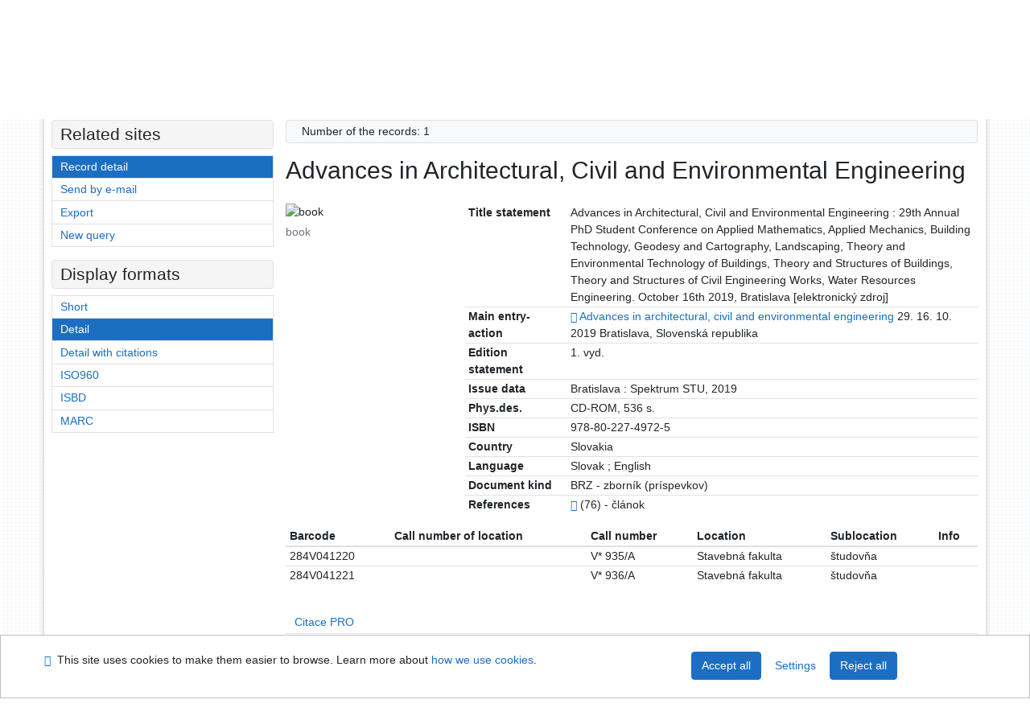

--- FILE ---
content_type: text/html; charset=utf-8
request_url: https://kis.cvt.stuba.sk/arl-stu/en/detail-stu_us_cat-0078112-Advances-in-Architectural-Civil-and-Environmental-Engineering/?iset=1
body_size: 9705
content:

<!-- TPL: csp.templates2.parts.root -->
<!DOCTYPE html><html id="detail" lang="en-GB" dir="ltr" class=""><head>

<!-- TPL: csp.templates2.parts.head -->
<meta name="viewport" content="width=device-width, initial-scale=1, shrink-to-fit=no"><meta charset="UTF-8"><meta id="ipac" name="author" content="IPAC: Cosmotron Slovakia, s.r.o. - www.cosmotron.sk" data-version="4.8.63a - 22.05.2025" data-login="0" data-ns="" data-url="https://kis.cvt.stuba.sk/i2/" data-ictx="stu" data-skin="bs1" data-cachebuster="7339" data-logbasket="0" data-elink="0" data-lang="en" data-country="GB" data-scrollup="" data-src="stu_us_cat-2" data-cookie-choose=1 data-cookie-preferential=0 data-cookie-analytical=0 data-cookie-marketing=0 data-mainjs="">
<!-- TPL: csp.templates2.parts.metaog -->

<!-- TPL: csp.templates2.parts.metalink -->
<link rel="help" href="https://kis.cvt.stuba.sk/arl-stu/en/help/?key=detail" title="Help"><link rel="home" href="https://kis.cvt.stuba.sk/arl-stu/en/detail-stu_us_cat-0078112-Advances-in-Architectural-Civil-and-Environmental-Engineering/"><link rel="alternate" hreflang="sk-SK" href="https://kis.cvt.stuba.sk/arl-stu/sk/detail/?&amp;idx=stu_us_cat*0078112&amp;iset=1"><link rel="alternate" hreflang="x-default" href="https://kis.cvt.stuba.sk/arl-stu/sk/detail/?&amp;idx=stu_us_cat*0078112&amp;iset=1"><link rel="alternate" hreflang="en-GB" href="https://kis.cvt.stuba.sk/arl-stu/en/detail/?&amp;idx=stu_us_cat*0078112&amp;iset=1"><link rel="manifest" href="https://kis.cvt.stuba.sk/arl-stu/en/webmanifest/" title="PWA"><link rel="license" href="https://kis.cvt.stuba.sk/arl-stu/en/IPAC/?#ipac-copyright" title="Copyright"><link rel="contents" href="https://kis.cvt.stuba.sk/arl-stu/en/site-map/" title="Site map"><link rel="search" id="opensearch" type="application/opensearchdescription+xml" href="https://kis.cvt.stuba.sk/arl-stu/en/opensearch/?type=xml" title="IPAC STU" data-query="To install the OpenSearch search engine?">
<!-- TPL: csp.templates2.parts.metaapp -->
<meta name="mobile-web-app-capable" content="yes"><meta name="apple-mobile-web-app-capable" content="yes"><meta name="apple-mobile-web-app-title" content="STU"><meta name="apple-mobile-web-app-status-bar-style" content="#FFFFFF"><meta name="theme-color" content="#FFFFFF"><meta name="author" content="Slovenská technická univerzita"><meta name="twitter:dnt" content="on">
<meta name="keywords" content="detail,IPAC"><meta name="description" content="Book „Advances in Architectural, Civil and Environmental Engineering“ find in a library Slovenská technická univerzita"><meta name="robots" content="all">
<!-- TPL: csp.templates2.parts.headcss -->
<link rel="preload" as="style" href="https://kis.cvt.stuba.sk/i2/css/bskin1.v-7339.css"><link rel="stylesheet" href="https://kis.cvt.stuba.sk/i2/css/bskin1.v-7339.css"><link rel="stylesheet" media="print" href="https://kis.cvt.stuba.sk/i2/css/print.v-7339.css"><link rel="stylesheet" href="https://kis.cvt.stuba.sk/i2/user/stu/css/buser.v-7339.css">

<!-- TPL: csp.templates2.detail.meta -->

<!-- TPL: csp.templates2.detail.metalink -->
<link rel="alternate" type="application/marc" href="https://kis.cvt.stuba.sk/arl-stu/en/export/?idx=stu_us_cat*0078112&amp;charset=UTF8&amp;format=LINEMARC" title="MARC - Advances in Architectural, Civil and Environmental Engineering :"><link rel="alternate" type="application/marc" href="https://kis.cvt.stuba.sk/arl-stu/en/export/?idx=stu_us_cat*0078112&amp;charset=UTF8&amp;format=ISO2709" title="MARC ISO2709 - Advances in Architectural, Civil and Environmental Engineering :"><link rel="alternate" type="application/marcxml+xml" href="https://kis.cvt.stuba.sk/arl-stu/en/export/?idx=stu_us_cat*0078112&amp;charset=UTF8&amp;format=XML" title="MARC XML - Advances in Architectural, Civil and Environmental Engineering :"><link rel="alternate" type="application/x-bibtex" href="https://kis.cvt.stuba.sk/arl-stu/en/detail-stu_us_cat-0078112-Advances-in-Architectural-Civil-and-Environmental-Engineering/?st=feed&amp;feed=bibtex"><link rel="alternate" type="text/xml+oembed" href="https://kis.cvt.stuba.sk/arl-stu/en/detail-stu_us_cat-0078112-Advances-in-Architectural-Civil-and-Environmental-Engineering/?st=feed&amp;feed=oembed&amp;format=xml"><link rel="alternate" type="application/json+oembed" href="https://kis.cvt.stuba.sk/arl-stu/en/detail-stu_us_cat-0078112-Advances-in-Architectural-Civil-and-Environmental-Engineering/?st=feed&amp;feed=oembed&amp;format=json"><link rel="alternate" type="application/rdf+xml" href="https://kis.cvt.stuba.sk/arl-stu/en/detail-stu_us_cat-0078112-Advances-in-Architectural-Civil-and-Environmental-Engineering/?st=feed&amp;feed=rdf"><link rel="preconnect" href="https://cache2.obalkyknih.cz" crossorigin="anonymous"><link rel="dns-prefetch" href="https://cache2.obalkyknih.cz"><link rel="canonical" href="https://kis.cvt.stuba.sk/arl-stu/en/detail-stu_us_cat-0078112-Advances-in-Architectural-Civil-and-Environmental-Engineering/">
<!-- TPL: csp.templates2.detail.metaog -->
<meta property="og:url" prefix="og: https://ogp.me/ns/og#" content="https://kis.cvt.stuba.sk/arl-stu/en/detail-stu_us_cat-0078112-Advances-in-Architectural-Civil-and-Environmental-Engineering/"><meta property="og:title" prefix="og: https://ogp.me/ns/og#" content="Advances in Architectural, Civil and Environmental Engineering :"><meta property="og:type" prefix="og: https://ogp.me/ns/og#" content="book"><meta property="og:locale" content="sk_SK"><meta property="book:isbn" prefix="book: https://ogp.me/ns/book#" content="978-80-227-4972-5"><meta property="book:page_count" prefix="book: https://ogp.me/ns/book#" content="536">
<!-- TPL: csp.templates2.detail.metatwitter -->
<meta name="twitter:card" prefix="twitter: https://ogp.me/ns/twitter#" content="summary"><meta name="twitter:title" prefix="twitter: https://ogp.me/ns/twitter#" content="Advances in Architectural, Civil and Environmental Engineering :"><meta name="twitter:url" prefix="twitter: https://ogp.me/ns/twitter#" content="https://kis.cvt.stuba.sk/arl-stu/en/detail-stu_us_cat-0078112-Advances-in-Architectural-Civil-and-Environmental-Engineering/"><meta name="twitter:description" prefix="twitter: https://ogp.me/ns/twitter#" content="book 'Advances in Architectural, Civil and Environmental Engineering :' ">
<!-- TPL: csp.templates2.detail.metaszn -->
<meta name="szn:is-family-friendly" content="false"><meta name="szn:galleries-image-link" content="https://kis.cvt.stuba.sk/arl-stu/en/detail-stu_us_cat-0078112-Advances-in-Architectural-Civil-and-Environmental-Engineering/?st=feed&amp;feed=sznimages">
<!-- TPL: csp.templates2.detail.schemabook -->
<script type="application/ld+json">
{
  "@context": "https://schema.org",
  "@type": "Book",
  "@id": "https://kis.cvt.stuba.sk/arl-stu/en/detail-stu_us_cat-0078112-Advances-in-Architectural-Civil-and-Environmental-Engineering/",
  "url": "https://kis.cvt.stuba.sk/arl-stu/en/detail-stu_us_cat-0078112-Advances-in-Architectural-Civil-and-Environmental-Engineering/",
   "publisher": [
      {
            "@type": "Organization",
"location": "Bratislava","name": "Spektrum STU"      }	],
   	"inLanguage": [
      "sk"	],
   "image": [
   		""   ],
      "offers": {
            "@type": "Offer",
            "availability": "https://schema.org/InStock",
            "seller": {
	              "@type": "LibrarySystem",
	              "name": "Slovenská technická univerzita",
	              "@id": "https://www.stuba.sk/"
	        },
"priceCurrency": "EUR",            "description": "The book is available for loan Slovenská technická univerzita",
      		"price": "0.00"
      },
      "identifier": [
            {
            "@type": "PropertyValue",
            "propertyID": "ISBN",
            "value": "978-80-227-4972-5"
            },            {
            "@type": "PropertyValue",
            "propertyID": "EAN",
            "value": "9788022749725"
            }
      ],
      "numberOfPages": "536",
      "isbn": "978-80-227-4972-5",
      "name": "Advances in Architectural, Civil and Environmental Engineering :"
	}
</script>
<script data-main="https://kis.cvt.stuba.sk/i2/js/conf.detail.v-7339.js" src="https://kis.cvt.stuba.sk/i2/js/require.v-7339.js"></script>
<!-- TPL: csp.templates2.parts.body -->
<title>
Advances in Architectural, Civil and Environmental Engineering
</title>
</head>
<body class="nojs stu_us_cat-2">
<div id="body">
<div id="page" class="container">

<!-- TPL: csp.templates2.parts.accessibilitynav -->
<div id="accessibility-nav" class="sr-only sr-only-focusable" data-scrollup-title="Scroll to top of page"><nav aria-label="Skip navigtation">
<ul>
<li><a accesskey="0" href="#content">Go to content</a></li><li><a href="#nav">Go to menu</a></li><li><a href="https://kis.cvt.stuba.sk/arl-stu/en/declaration-of-accessibility/?#content" accesskey="1" title="Accessibility declaration" aria-label="Accessibility declaration">Accessibility declaration</a></li></ul>
</nav>
</div>
<!-- TPL: csp.user.stu.templates2.parts.header -->
<div id="header" class="container"><header>
<div class="row m-0"><div id="brand" class="col-lg-7 col-md-7 col-12"><div class="container"><div><a href="https://kis.cvt.stuba.sk/arl-stu/en/index/" rel="nofollow" title=""><img title="Slovenská technická univerzita" src="https://kis.cvt.stuba.sk/i2/user/stu/img/logo.svg" class="img-fluid" id="logo" height="80" alt="Logo"></a></div></div></div><div id="header-info-box" class="col-lg-5 col-md-5 col-12"><div class="container">
<!-- TPL: csp.templates2.parts.languages -->
<div id="language" class="mb-2 lang"><div class="sk btn x first"><a dir="ltr" rel="alternate" href="https://kis.cvt.stuba.sk/arl-stu/sk/detail/?&amp;idx=stu_us_cat*0078112&amp;iset=1" hreflang="sk-SK" lang="sk-SK" title="Slovenská verzia" aria-label="Slovenská verzia"><i aria-hidden="true" class="flag-sk"></i> Slovensky</a></div><div class="en btn active last"><a dir="ltr" rel="alternate" href="https://kis.cvt.stuba.sk/arl-stu/en/detail/?&amp;idx=stu_us_cat*0078112&amp;iset=1" hreflang="en-GB" lang="en-GB" title="English version" aria-label="English version"><i aria-hidden="true" class="flag-en"></i> English</a></div></div></div></div></div></header>

<!-- TPL: csp.templates2.parts.mainmenu -->
<nav id="nav" class="navbar navbar-expand-lg"  aria-label="Main menu">
<button type="button" aria-label="Side menu" class="navbar-toggler collapsed btn-nav"  data-toggle="collapse" aria-controls="nav-aside" data-target="#nav-aside" id="btn-aside">
<i aria-hidden="true" class="icon-aside"></i>
</button>
<button type="button" aria-label="Main menu" class="navbar-toggler collapsed btn-nav" id="btn-nav" data-toggle="collapse" aria-controls="nav-main" data-target="#nav-main">
<i aria-hidden="true" class="icon-menu"></i>
</button>
<div class="collapse navbar-collapse" id="nav-main"><ul class="navbar-main navbar-nav mr-auto">
<li id="nav-search" class="first nav-item">
<a href="https://kis.cvt.stuba.sk/arl-stu/en/index/" title="Search the online catalogue" aria-label="Search the online catalogue" rel="nofollow" class="nav-link">Search</a>
</li>
<li id="nav-account" class="nav-item">
<a href="https://kis.cvt.stuba.sk/arl-stu/en/account/" title="User account information" aria-label="User account information" rel="nofollow" class="nav-link">Account</a>
</li>
<li id="nav-settings" class="nav-item">
<a href="https://kis.cvt.stuba.sk/arl-stu/en/settings/" title="Settings" aria-label="Settings" rel="nofollow" class="nav-link">Account Settings</a>
</li>
<li id="nav-help" class="nav-item">
<a href="https://kis.cvt.stuba.sk/arl-stu/en/help/?key=detail" title="Online catalogue (IPAC) help" aria-label="Online catalogue (IPAC) help" class="nav-link">Help</a>
</li>

</ul>
<ul class="navbar-login navbar-nav">
<li class="nav-item" aria-live="polite" id="basket-info"><a href="https://kis.cvt.stuba.sk/arl-stu/en/basket/" rel="nofollow" class="nav-link ibasket" data-title="In the basket" title="In the basket 0 0" aria-label="In the basket 0 0"><i aria-hidden="true" class="icon-basket"></i> (<output class="count">0</output>)</a></li>
<!-- TPL: csp.templates2.parts.menuaccount -->

<!-- TPL: csp.templates2.parts.ladenkalink -->
<li id="nav-login" class="nav-item"><a href="https://kis.cvt.stuba.sk/arl-stu/en/login/?opal=detail&amp;idx=stu_us_cat*0078112&amp;iset=1" class="nav-link " title="User login to online catalogue" aria-label="User login to online catalogue"><i aria-hidden="true" class="icon-user"></i>&nbsp; Login</a></li></ul>
</div></nav>
</div><main id="content">

<!-- TPL: csp.templates2.parts.breadcrumb -->
<nav aria-label="Breadcrumb navigation">
<ol class="breadcrumb" id="breadcrumb">
<li class="breadcrumb-item">Where I am</li><li class="breadcrumb-item"><a href="https://kis.cvt.stuba.sk/arl-stu/en/index/" title="Search the online catalogue" aria-current="false" aria-label="Search the online catalogue"><span>Home page</span></a></li><li class="breadcrumb-item"><a href="https://kis.cvt.stuba.sk/arl-stu/en/result/?iset=1&amp;idx=stu_us_cat*0078112" title="List of search results" aria-current="false" aria-label="List of search results"><span>Search results</span></a></li><li class="breadcrumb-item active last"><a href="https://kis.cvt.stuba.sk/arl-stu/en/detail-stu_us_cat-0078112-Advances-in-Architectural-Civil-and-Environmental-Engineering/" title="Detailed record view" aria-current="page" aria-label="Detailed record view"><span>Record detail</span></a></li></ol>
</nav>
<script type="application/ld+json">
{
    "@context": "https://schema.org",
    "@graph": [{
        "@type": "WebSite",
        "@id": "https://kis.cvt.stuba.sk/arl-stu/en/index/",
        "url": "https://kis.cvt.stuba.sk/arl-stu/en/index/",
        "version": "4.8.63a - 22.05.2025",
        "name": "Slovenská technická univerzita",
        "description": "Book „Advances in Architectural, Civil and Environmental Engineering“ find in a library Slovenská technická univerzita",
        "inLanguage": "en",
        "potentialAction": {
            "@type": "SearchAction",
            "target": "https://kis.cvt.stuba.sk/arl-stu/en/result/?field=G&amp;search=Search&amp;term={q}",
            "query-input": "name=q"
        }
    }, {
        "@type": "WebPage",
        "@id": "https://kis.cvt.stuba.sk/arl-stu/en/detail-stu_us_cat-0078112-Advances-in-Architectural-Civil-and-Environmental-Engineering/",
        "url": "https://kis.cvt.stuba.sk/arl-stu/en/detail-stu_us_cat-0078112-Advances-in-Architectural-Civil-and-Environmental-Engineering/",
        "name": "Record detail",
        "description": "Detailed record view",
        "inLanguage": "en"
    }
    ]
}
</script>

<!-- TPL: csp.templates2.parts.systemalert -->

<!-- TPL: csp.templates2.parts.ladenka -->

<!-- TPL: csp.templates2.detail.main -->

<!-- TPL: csp.templates2.detail.page -->
<div id="outer" class="row"><div id='bside'><div id="inner" class="container">
<!-- TPL: csp.templates2.detail.paging -->
<div class="resultbox card card-body bg-light mb-3"><div class="row justify-content-between"><div class="query-info align-self-center col-sm-12 ">Number of the records: 1 &nbsp;
</div></div></div><div><div class=""><div class=""><div ><h1>Advances in Architectural, Civil and Environmental Engineering</h1></div></div></div>
<!-- TPL: csp.templates2.detail.zf -->
<div id="result-body"><ol class="list-group">

<!-- TPL: csp.templates2.result.zdetail -->
<li data-idx="stu_us_cat*0078112" id="item-stu_us_cat0078112" class="list-group-item result-item odd zf-detail stu_us_cat "><div class="li-row row"><div class="format col-sm-9"><div><div class="col-request d-md-block d-lg-none">
<!-- TPL: csp.templates2.result.request -->
</div><div class="zf"><!-- zf: TF_US_CAT_UF_I: -->
<!-- fmtRec: TF_US_CAT_UF_I -->
<!-- fmtIndex: TF_US_CAT_EMPTY -->
<!-- TPL: csp.templates2.zf.tf -->
<div class="table-responsive"><div id="toolbar-t1tf-stu_us_cat0078112"></div><table class="table table-sm zfTF" data-check-on-init="true" data-btn-resize="true" data-mobile-responsive="true" data-toolbar="#toolbar-t1tf-stu_us_cat0078112" id="t1tf-stu_us_cat0078112">
<col class="zf_prefix"><col class="zf_value">
<tr><th scope="row" data-sortable="true">Title statement</th><td>Advances in Architectural, Civil and Environmental Engineering : 29th Annual PhD Student Conference on Applied Mathematics, Applied Mechanics, Building Technology, Geodesy and Cartography, Landscaping, Theory and Environmental Technology of Buildings, Theory and Structures of Buildings, Theory and Structures of Civil Engineering Works, Water Resources Engineering. October 16th 2019, Bratislava [elektronický zdroj]
</td></tr><tr><th scope="row" data-sortable="true">Main entry-action</th><td><a href="https://kis.cvt.stuba.sk/arl-stu/en/detail-stu_us_auth-0043694-Advances-in-architectural-civil-and-environmental-engineering/?iset=1&amp;qt=mg" title="Link to the related record (search stu_us_auth T001=0043694)" aria-label="Link to the related record"><span class="icon-search" aria-hidden="true"></span></a> <a href="https://kis.cvt.stuba.sk/arl-stu/en/result/?src=stu_us_cat&amp;field=AUA&amp;term=%22%5EAdvances%20in%20architectural%2C%20civil%20and%20environmental%20engineering%5E%22&amp;qt=zf&amp;disp=%20Advances%20in%20architectural%2C%20civil%20and%20environmental%20engineering" title="Search records (search stu_us_cat AUA=&#34;^Advances in architectural, civil and environmental engineering^&#34;)"> Advances in architectural, civil and environmental engineering</a> 29. 16. 10. 2019 Bratislava, Slovenská republika
</td></tr><tr><th scope="row" data-sortable="true">Edition statement</th><td>1. vyd.
</td></tr><tr><th scope="row" data-sortable="true">Issue data</th><td>Bratislava : Spektrum STU, 2019
</td></tr><tr><th scope="row" data-sortable="true">Phys.des.</th><td>CD-ROM, 536 s.
</td></tr><tr><th scope="row" data-sortable="true">ISBN</th><td>978-80-227-4972-5
</td></tr><tr><th scope="row" data-sortable="true">Country</th><td>Slovakia
</td></tr><tr><th scope="row" data-sortable="true">Language</th><td>Slovak ; English
</td></tr><tr><th scope="row" data-sortable="true">Document kind</th><td>BRZ - zborník (príspevkov)
</td></tr><tr><th scope="row" data-sortable="true">References</th><td><a href="https://kis.cvt.stuba.sk/arl-stu/en/result/?src=stu_us_cat&amp;field=AUK1&amp;term=%22%5Estu_us_cat%5C*0078112%5C*xcla%5E%22&amp;qt=mg" title="Link to the related record (search stu_us_cat AUK1=&#34;^stu_us_cat\*0078112\*xcla^&#34;)" aria-label="Link to the related record"><span class="icon-search" aria-hidden="true"></span></a> (76) - článok
</td></tr></table>
</div></div></div></div><div class="aside col-sm-3">
<!-- TPL: csp.templates2.result.image -->
<div class="img"><img class="type img-fluid"  alt="book" src="https://kis.cvt.stuba.sk/i2/bs1/doc/book.png"><p class="form-text">book</p>
</div><div class="nav"><div class="d-none d-lg-block">
<!-- TPL: csp.templates2.result.request -->
</div></div></div></div>
<!-- fmtRec: TF_US_CAT_UF_I_2 --><!-- zf: TF_US_CAT_UF_I:2 -->
<!-- TPL: csp.templates2.zf.css -->

<!-- TPL: csp.templates2.zf.table -->
<div class="table-responsive">
<!-- div data-id="toolbar-t#(node)#t2#(data("ZFVERSION")_$li(item1,3))#"></div --><table id="t1t22b_holdingsx" data-data-toolbar="#toolbar-t1t22b_holdingsx" data-check-on-init="true" data-btn-resize="true" data-mobile-responsive="true" class="table table-sm zfTF2 b_holdingsx">
<col class="col1"><col class="col2"><col class="col3"><col class="col4"><col class="col5"><col class="col6">
<!-- TPL: csp.templates2.zf.table -->
<thead>
<tr class="even x">
<th scope="col" data-sortable="true">Barcode</th><th scope="col" data-sortable="true">Call number of location</th><th scope="col" data-sortable="true">Call number</th><th scope="col" data-sortable="true">Location</th><th scope="col" data-sortable="true">Sublocation</th><th scope="col" data-sortable="true">Info</th></tr>
</thead>

<!-- TPL: csp.templates2.zf.table -->
<tr class="odd x">
<td>284V041220</td><td></td><td>V* 935/A</td><td>Stavebná fakulta</td><td>študovňa</td><td></td></tr> 

<!-- TPL: csp.templates2.zf.table -->
<tr class="even x">
<td>284V041221</td><td></td><td>V* 936/A</td><td>Stavebná fakulta</td><td>študovňa</td><td></td></tr> 

<!-- TPL: csp.templates2.zf.table -->
</table></div>

<!-- TPL: csp.templates2.result.tabs -->
<ul class="mt-3 nav nav-tabs" role="tablist">
 <li id="li-tabctp1" class="nav-item" role="presentation"> <a class="nav-link  nav-link-ctp" aria-selected="false" href="#tabctp1" title="" id="a-tabctp1" aria-controls="tabctp1" role="tab" data-toggle="tab">Citace PRO</a></li></ul>
<div class="tab-content" id="tab-content1"> <div role="tabpanel" class="tab-pane  tab-pane-ctp" id="tabctp1" aria-labelledby="a-tabctp1">
<!-- TPL: csp.templates2.citacepro.detail -->
<div role="form" class="citace-pro" id="detail-citacepro-1-form" data-action="https://www.citacepro.com/api/arl/citace?db=StuUsCat&amp;id=0078112&amp;server=kis.cvt.stuba.sk/i2/i2.ws.cls&amp;ssl=1"><div class="citace-inner">    <output class="citace-result"></output>
<div class="form-inline"><div class="form-group"><div class="input-group"><div class="input-group-prepend input-group-text"><label for="citace-format1"><a href="https://www.citacepro.com/api/arl/citace?db=StuUsCat&amp;id=0078112&amp;server=kis.cvt.stuba.sk/i2/i2.ws.cls&amp;ssl=1&amp;redirect=1" class="citace-link"><i aria-hidden="true" class="icon-citace"></i> <span class="citacebrand"><b>citace</b> PRO</span></a></label>
</div><select name="format" id="citace-format1" class="citace-format form-control"><option value="stn">STN ISO 690</option>
<option value="harvard">Harvard</option>
<option value="mla">MLA (7th edition)</option>
<option value="turbian">Turabian (7th edition)</option>
<option value="chicago">Chicago (16th edition)</option>
<option value="ieee">IEEE</option>
<option value="cse">CSE</option>
<option value="cseny">CSE NY</option>
<option value="apa">APA</option>
<option value="iso">ISO 690</option>
</select></div></div></div><span class="citace-loader"></span></div></div></div></div>
<!-- TPL: csp.templates2.result.gallery -->
<div id="osd1-root" class="openseadragon-root"><div id="osd1-toolbar" class="openseadragon-toolbar"><div class="btn-toolbar justify-content-between" role="toolbar"><div class="btn-group" role="group"><button id="osd1-btn-zoomin" data-config="zoomInButton" title="Zoom in image" aria-label="Zoom in image" type="button" class="btn btn-light btn-zoomin"><i aria-hidden="true" class="icon-plus"></i></button>
<button id="osd1-btn-zoomout" data-config="zoomOutButton" title="Zoom out image" aria-label="Zoom out image" type="button" class="btn btn-light btn-zoomout"><i aria-hidden="true" class="icon-minus"></i></button>
<button id="osd1-btn-home" data-config="homeButton" title="Original image size" aria-label="Original image size" type="button" class="btn btn-light btn-home"><i class="icon-home"></i></button>
<button id="osd1-btn-fullpage" data-config="fullPageButton" title="Fullscreen" aria-label="Fullscreen" type="button" class="btn btn-light btn-fullpage"><i aria-hidden="true" class="icon-normalscreen"></i></button>
<button id="osd1-btn-info" title="Info" aria-label="Info" type="button" class="btn btn-light btn-info"><i aria-hidden="true" class="icon-info"></i> <span class="head-openseadragon-title"></span></button>
</div><div class="btn-group" role="group"><button id="osd1-btn-rotateleft" data-config="rotateLeftButton" title="Turn left" aria-label="Turn left" type="button" class="btn btn-light btn-rotateleft"><i aria-hidden="true" class="icon-undo"></i></button>
<button id="osd1-btn-rotateright" data-config="rotateRightButton" title="Turn right" aria-label="Turn right" type="button" class="btn btn-light btn-rotateright"><i aria-hidden="true" class="icon-redo"></i></button>
<a id="osd1-btn-download" title="Download" aria-label="Download" role="button" download href="#" target="_blank" class="btn btn-light btn-download"><i aria-hidden="true" class="icon-export"></i></a><span id="osd1-text-currentpage" class="btn text-currentpage"></span><button id="osd1-btn-previous" data-config="previousButton" title="Previous page" aria-label="Previous page" type="button" class="btn btn-light btn-previous"><i aria-hidden="true" class="icon-menu-left"></i></button>
<button id="osd1-btn-next" data-config="nextButton" title="Next page" aria-label="Next page" type="button" class="btn btn-light btn-next"><i aria-hidden="true" class="icon-menu-right"></i></button>
</div></div></div><div id="osd1" class="openseadragon" data-data="#tpl-json-osd1" data-dataurl="https://kis.cvt.stuba.sk/arl-stu/en/detail/?type=xml&amp;st=ajax" data-toolbar="#osd1-toolbar" data-source="#osd1-source"><noscript>
</noscript>
</div><div><ul id="osd1-source" class="nav row openseadragon-source">

</ul>
<script id="tpl-json-osd1" type="text/x-jsrender">
[
]
</script>
</div></div>
<!-- TPL: csp.user.stu.templates2.result.operations -->
<div class="nav5"><nav class="navbar bg-light pl-0" aria-label="Links to Record">
<ul class="nav nav-pills">
<li class="basket nav-item" aria-live="assertive"><a href="https://kis.cvt.stuba.sk/arl-stu/en/basket/?idx=stu_us_cat*0078112&amp;add=1" rel="nofollow" role="button" data-idx="stu_us_cat*0078112" aria-controls="basket-info" aria-label="Add to the basket: Advances in Architectural, Civil and Environmental Engineering" title="Add to the basket: Advances in Architectural, Civil and Environmental Engineering" class="addcart nav-link"><span aria-hidden="true" class="icon-basket"></span>&nbsp; To the basket</a></li><li class="permalink nav-item"><a href="https://kis.cvt.stuba.sk/arl-stu/en/detail-stu_us_cat-0078112-Advances-in-Architectural-Civil-and-Environmental-Engineering/" class="url nav-link" rel="bookmark" data-title="Advances in Architectural, Civil and Environmental Engineering" title="Record permalink: Advances in Architectural, Civil and Environmental Engineering" aria-label="Record permalink: Advances in Architectural, Civil and Environmental Engineering"><i aria-hidden="true" class="icon-permalink"></i>&nbsp; Permanent link</a></li><li class="bookmark nav-item"><a href="https://kis.cvt.stuba.sk/arl-stu/en/bookmark/?idx=stu_us_cat*0078112&amp;disprec=1&amp;idx=stu_us_cat*0078112&amp;iset=1" rel="nofollow" class="nav-link" title="Tool for further record proceeding: Advances in Architectural, Civil and Environmental Engineering" aria-label="Tool for further record proceeding: Advances in Architectural, Civil and Environmental Engineering"><i aria-hidden="true" class="icon-bookmark"></i>&nbsp; Bookmark</a></li><li class="mydoc nav-item"><a href="https://kis.cvt.stuba.sk/arl-stu/en/selected-documents/?idx=stu_us_cat*0078112&amp;f_new=1&amp;idx=stu_us_cat*0078112&amp;iset=1" data-modal-login="1" rel="nofollow" class="nav-link" title="List and administration of user&#39;s documents: Advances in Architectural, Civil and Environmental Engineering" aria-label="List and administration of user&#39;s documents: Advances in Architectural, Civil and Environmental Engineering"><i aria-hidden="true" class="icon-mydocuments"></i>&nbsp;Selected documents</a></li><li class="nav-item facebook">
<div class='fb-share-button nav-link' data-href='https%3A%2F%2Fkis.cvt.stuba.sk%2Farl-stu%2Fen%2Fdetail-stu_us_cat-0078112-Advances-in-Architectural-Civil-and-Environmental-Engineering%2F' data-layout='button' data-size='small'><a class='fb-xfbml-parse-ignore' rel='external' target='_blank' href='https://www.facebook.com/sharer/sharer.php?u=https%3A%2F%2Fkis.cvt.stuba.sk%2Farl-stu%2Fen%2Fdetail-stu_us_cat-0078112-Advances-in-Architectural-Civil-and-Environmental-Engineering%2F' title='Share on Facebook'><i class='icon-facebook' aria-hidden='true'></i>  Share</a></div></li></ul>
</nav>
</div></li></ol>
</div><br>

<!-- TPL: csp.templates2.detail.map -->
</div>
<!-- TPL: csp.templates2.detail.paging -->
<div class="resultbox card card-body bg-light mb-3"><div class="row justify-content-between"><div class="query-info align-self-center col-sm-12 ">Number of the records: 1 &nbsp;
</div></div></div></div></div>
<!-- TPL: csp.templates2.detail.aside -->
<div id="aside" class="navbar-expand-lg"><div class="collapse navbar-collapse" id="nav-aside"><aside aria-label="Related sites">
<!-- TPL: csp.templates2.detail.submenu -->
<div id="nav1" class="part"><h2>Related sites</h2><ul class="nav flex-column"><li id="nav1-detail" class="nav-item"><a href="https://kis.cvt.stuba.sk/arl-stu/en/detail-stu_us_cat-0078112-Advances-in-Architectural-Civil-and-Environmental-Engineering/?iset=1" class="nav-link active" title="Detailed record view" aria-label="Detailed record view">Record detail</a></li><li id="nav1-mail" class="nav-item"><a href="https://kis.cvt.stuba.sk/arl-stu/en/send-email/?idx=stu_us_cat*0078112&amp;iset=1" rel="nofollow" class="nav-link" title="Send records by e-mail" aria-label="Send records by e-mail">Send by e-mail</a></li><li id="nav1-export" class="nav-item"><a href="https://kis.cvt.stuba.sk/arl-stu/en/export/?idx=stu_us_cat*0078112&amp;iset=1" rel="nofollow" class="nav-link" title="Export record" aria-label="Export record">Export</a></li><li id="nav1-new" class="nav-item"><a href="https://kis.cvt.stuba.sk/arl-stu/en/index/" rel="nofollow" class="nav-link" title="Search the online catalogue" aria-label="Search the online catalogue">New query</a></li></ul></div><div id="format" class="part"><h2>Display formats</h2><ul class="nav flex-column"><li class="nav-item"><a href="https://kis.cvt.stuba.sk/arl-stu/en/detail/?zf=SHORT&amp;idx=stu_us_cat*0078112&amp;iset=1" class="nav-link " rel="nofollow" title="Format: Short" aria-label="Format: Short">Short</a></li><li class="nav-item"><a href="https://kis.cvt.stuba.sk/arl-stu/en/detail/?zf=TF_US_CAT_UF_I&amp;idx=stu_us_cat*0078112&amp;iset=1" class="nav-link active" rel="nofollow" title="Format: Detail" aria-label="Format: Detail">Detail</a></li><li class="nav-item"><a href="https://kis.cvt.stuba.sk/arl-stu/en/detail/?zf=TF_US_CAT_UFO_I&amp;idx=stu_us_cat*0078112&amp;iset=1" class="nav-link " rel="nofollow" title="Format: Detail with citations" aria-label="Format: Detail with citations">Detail with citations</a></li><li class="nav-item"><a href="https://kis.cvt.stuba.sk/arl-stu/en/detail/?zf=ISO690&amp;idx=stu_us_cat*0078112&amp;iset=1" class="nav-link " rel="nofollow" title="Format: ISO960" aria-label="Format: ISO960">ISO960</a></li><li class="nav-item"><a href="https://kis.cvt.stuba.sk/arl-stu/en/detail/?zf=ISBD&amp;idx=stu_us_cat*0078112&amp;iset=1" class="nav-link " rel="nofollow" title="Format: ISBD" aria-label="Format: ISBD">ISBD</a></li><li class="nav-item"><a href="https://kis.cvt.stuba.sk/arl-stu/en/detail/?zf=DATA&amp;idx=stu_us_cat*0078112&amp;iset=1" class="nav-link " rel="nofollow" title="Format: MARC" aria-label="Format: MARC">MARC</a></li></ul></div>
<!-- TPL: csp.templates2.parts.headaside -->

<!-- TPL: csp.templates2.parts.footeraside -->
</aside></div></div></div>
<!-- TPL: csp.templates2.result.jstemplate -->

<!-- TPL: csp.templates2.parts.jstable -->
<script id="tpl-toolbar" type="text/x-jsrender">
{{if isform}}
<button type="button" data-toggle="tooltip" data-link="{on ~doCheck}" id="btn-check-{{:id}}" class="btn-check btn btn-light" aria-label="Select all" title="Select all">
<i class="icon-check" aria-hidden="true"></i>
</button>
<button type="button" data-toggle="tooltip" data-link="{on ~doUnCheck}" id="btn-uncheck-{{:id}}" class="btn-uncheck btn btn-light" aria-label="Untick the all selected" title="Untick the all selected">
<i class="icon-uncheck" aria-hidden="true"></i>
</button>
{{/if}}
</script>
<script id="tpl-table-loading" type="text/x-jsrender">
<span class="icon-loading" aria-hidden="true" aria-live="polite" role="alert" aria-busy="true" aria-label="Loading"><span role="progressbar" aria-valuetext="Loading"><i class="icon-loading" aria-hidden="true"></i></span></span></script>
<script id="tpl-table-price" type="text/x-jsrender">
<span class="{{:class}}"><b>{{:sign}}</b>{{:price}}</span></script><script id="tpl-loading" type="text/x-jsrender">
<div class="ipac-loading" role="alert" aria-live="polite" aria-busy="true" aria-label="Loading"><span role="progressbar" aria-valuetext="Loading"><i class="icon-loading" aria-hidden="true"></i></span></div></script>
<script id="tpl-permalink" type="text/x-jsrender"  title="Record permalink">
<h3>{{:title}}</h3>
<p class="link"><a href="{{:href}}">Go to this page</a></p>
<div role="form"><div class="form-group"><label for="plink-l" class="col-sm-12">Copy to clipboard</label>
<div class="col-sm-12"><div class="input-group"><input readonly="readonly" class="form-control" onclick="this.select();" inputmode="none" type="url" value="{{:href}}" id="plink-l"><div role="button" class="input-group-append input-group-text ipac-clipboard btn" data-toggle="tooltip" data-clipboard-action="copy" aria-controls="plink-l" data-clipboard-target="#plink-l" title="Copy to clipboard" data-title="Copied to clipboard"><i class="icon-copy" aria-hidden="true"></i>
</div></div></div></div></div></script>
<script id="tpl-contact-map" type="text/x-jsrender">
<strong>{{:name}}</strong><br>
{{if src}}<img alt="{{:name}}" src="{{:src}}" class="img-thumbnail" width="150"><br>{{/if}}
{{if street}}<br>{{:street}}{{/if}}
{{if locality}}<br>{{:locality}}{{/if}}
</script>
<script id="tpl-weather-tooltip" type="text/x-jsrender">
<div class="card p-2 text-nowrap"><div>{{:day}}{{:year}}</div><div>{{:txmax}} <b style="color:{{:maxcolor}};">{{if max}}{{:max}}{{else}} {{/if}}</b></div><div>{{:txmin}} <b style="color:{{:mincolor}};">{{if min}}{{:min}}{{else}} {{/if}}</b></div>{{if note}}<div>{{:note}}</div>{{/if}}
</div></script>
<script id="tpl-btn-more" type="text/x-jsrender">
<a href="javascript:void(0);" role="button" class="more" aria-expanded="false" aria-label="{{:title}}" title="{{:title}}">{{:text}}</a></script>
<script id="tpl-btn-affix" type="text/x-jsrender">
<a href="javascript:;" data-link="{on ~doClick}" role="button" class="btn btn-light btn-sm" title="{{:title}}" aria-label="{{:title}}" aria-pressed="{{:pressed}}"><i class="icon-{{:icon}}" aria-hidden="true"></i></a></script>
<!-- TPL: csp.templates2.parts.tail -->
<br class="clearfix">
</main><!-- /#content -->
<!-- TPL: csp.templates2.parts.toplist -->
<div id="fuh"></div>
<!-- TPL: csp.templates2.parts.nojs -->
<noscript><p class="alert alert-warning" role="alert">
For full functionality of this site it is necessary to enable JavaScript.
Here are the <a href="https://www.enable-javascript.com/" rel="external nofollow" target="_blank" title="enable-javascript.com  - External link">instructions how to enable JavaScript in your web browser</a>.
</p></noscript></div><!-- /#page --></div><!-- /#body -->
<!-- TPL: csp.user.stu.templates2.parts.footer -->
<div id="footer"><div class="container"><footer aria-label="Footer" class="row">
<div id="footer-brand" class="col-md-2"><a href="https://kis.cvt.stuba.sk/arl-stu/en/index/" rel="home" title="Home page" aria-label="Home page"><img src="https://kis.cvt.stuba.sk/i2/user/stu/bs1/logo-foot.svg" alt="logo Slovenská technická univerzita" title="logo Slovenská technická univerzita"></a></div><div id="nav3" class="col-md-5"><nav>
<ul class="nav">
<li id="nav3-smap" class="first nav-item">
<a href="https://kis.cvt.stuba.sk/arl-stu/en/site-map/" title="Online catalogue site map" aria-label="Online catalogue site map" accesskey="3" class="nav-link">Site map</a>
</li>
<li id="nav3-accessibility" class="nav-item">
<a href="https://kis.cvt.stuba.sk/arl-stu/en/declaration-of-accessibility/" title="Accessibility declaration" aria-label="Accessibility declaration" class="nav-link">Accessibility</a>
</li>
<li id="nav3-privacy" class="nav-item">
<a href="https://kis.cvt.stuba.sk/arl-stu/en/privacy/" title="User's personal data protection" aria-label="User's personal data protection" class="nav-link">Privacy</a>
</li>
<li id="nav3-opensearch" class="nav-item">
<a href="https://kis.cvt.stuba.sk/arl-stu/en/opensearch/" title="Possibility to add the search modul to the web browser for online catalogue searching" aria-label="Possibility to add the search modul to the web browser for online catalogue searching" class="nav-link">OpenSearch module</a>
</li>
<li id="nav3-feedback" class="nav-item">
<a href="https://kis.cvt.stuba.sk/arl-stu/en/feedback-form/" title="Form for sending messages" aria-label="Form for sending messages" rel="nofollow" class="nav-link">Feedback form</a>
</li>
<li id="nav3-cookies" class="nav-item">
<a href="https://kis.cvt.stuba.sk/arl-stu/en/cookies/" title="Cookie settings" aria-label="Cookie settings" rel="nofollow" class="nav-link">Cookie settings</a>
</li>

</ul>
</nav>
</div><div id="contentinfo" role="contentinfo" class="col-md-5"><p id="footprint">
&nbsp;
<span itemscope="itemscope" itemtype="https://schema.org/Organization"><a itemprop="url" rel="me external" target="_blank" href="https://www.stuba.sk/"><span itemprop="name">Slovenská technická univerzita</span></a></span></p>
<p id="cosmotron" itemscope="itemscope" itemtype="https://schema.org/Organization">
©1993-2025 &nbsp;<a href="https://kis.cvt.stuba.sk/arl-stu/en/IPAC/" dir="ltr" title="IPAC application information" aria-label="IPAC application information"><abbr lang="en-GB" title="Internet Public Access Catalog">IPAC</abbr></a>&nbsp;-&nbsp; <span dir="ltr"><a itemprop="url" rel="external" target="_blank" href="https://www.cosmotron.sk" title=" - External link"><span itemprop="name">Cosmotron Slovakia, s.r.o.</span></a></span></p>
</div></footer>
</div></div><div class="overlay"></div>
<!-- TPL: csp.templates2.parts.jsmodal -->
<script id="tpl-help-modal" type="text/x-jsrender">
<div class="modal fade"  id="detail-modal{{:item}}"  tabindex="-1" role="dialog" aria-labelledby="detail-modal{{:item}}-modal-title" aria-hidden="true"><div class="modal-dialog" role="document"><div class="modal-content"><div class="modal-header "><h1 class="modal-title h3 w-100" id="detail-modal{{:item}}-modal-title">{{:title}} </h1><button type="button" class="close" data-dismiss="modal" aria-label="Close"><span aria-hidden="true">&times;</span></button></div><div class="modal-body">{{:html}}
</div><div class="modal-footer"><button type="button" class="btn btn-light" data-dismiss="modal" aria-label="Close">Close</button></div></div></div></div></script>
<script id="tpl-help-trigger" type="text/x-jsrender">
<span data-toggle="modal" class="btn btn-light" data-target="#detail-modal{{:item}}"><i class="icon-info" aria-hidden="true"></i>
</span></script>
<script id="tpl-ipac-modal" type="text/x-jsrender">
<div class="modal fade {{:type}}" id="{{:id}}" tabindex="-1" role="dialog" aria-labelledby="{{:id}}-title" aria-hidden="true"><div class="modal-dialog {{:size}} {{if centered}}modal-dialog-centered{{/if}}" role="document"><div class="modal-content"><div class="modal-header {{if report}}bg-{{:reportclass}}{{/if}}"><h1 class="modal-title h3" id="{{:id}}-title">{{:name}}</h1>
<button type="button" class="close" data-dismiss="modal" aria-label="Close"><i aria-hidden="true">&times;</i></button>
</div><div class="modal-body{{if report}} collapse border border-{{:reportclass}}{{/if}} {{if center}} text-center{{/if}}" id="{{:id}}-report">{{:body}}
</div><div class="modal-footer">{{if foottext}}<div class="text-left">{{:foottext}}</div>{{/if}}
{{if report}}
<a role="button" class="btn btn-light" data-toggle="collapse" href="#{{:id}}-report" aria-expanded="false" aria-controls="{{:id}}-report"><i class="icon-info" aria-hidden="true"></i>&nbsp; {{:report}}</a>{{/if}}
{{if agree}}
<button type="button" class="btn btn-primary" id="btn-agree" data-link="{on ~doArgee}" data-dismiss="modal">{{if agreeicon}}<i class="{{:agreeicon}}" aria-hidden="true"></i>&nbsp;{{/if}} {{:agree}}</button>
{{/if}}
{{if disagree}}
<button type="button" class="btn btn-light" id="btn-disagree" data-link="{on ~doArgee}" data-dismiss="modal">{{if disagreeicon}}<i class="{{:disagreeicon}}" aria-hidden="true"></i>&nbsp;{{/if}} {{:disagree}}</button>
{{/if}}
{{if link}}
<a id="btn-link" href="{{:href}}" target="{{if linktarget}}{{:linktarget}}{{else}}_self{{/if}}" class="btn btn-{{if linkprimary}}primary{{else}}light{{/if}}{{if linktarget}} external{{/if}}">{{if linkicon}}<i class="{{:linkicon}}" aria-hidden="true"></i>&nbsp;{{/if}} {{:link}}</a>{{/if}}
{{if linkform}}
<form method="post" action="{{:href}}" role="link" target="{{if linktarget}}{{:linktarget}}{{else}}_self{{/if}}">

{{if param1n}}<input type="hidden" name="{{:param1n}}" value="{{:param1v}}"/>{{/if}}
<button id="btn-linkform" type="submit" class="btn btn-{{if linkprimary}}primary{{else}}light{{/if}}">{{if linkicon}}<i class="{{:linkicon}}" aria-hidden="true"></i>&nbsp;{{/if}} {{:linkform}}</button>
</form>{{/if}}
{{if close}}
<button type="button" class="btn btn-light" data-dismiss="modal" aria-label="Close">Close</button>
{{/if}}
</div></div></div></div></script>
<script id="tpl-modal-loading" type="text/x-jsrender">
<div class="modal fade" id="modal-loading" tabindex="-1" aria-labelledby="modal-loading-title" role="dialog" aria-busy="true" aria-label="Loading" aria-hidden="true"><div class="modal-dialog modal-sm modal-dialog-centered" role="document"><div class="modal-content text-center"><div class="modal-body"><h1 class="modal-title h3" id="modal-loading-title">Loading&hellip;</h1>
<span role="progressbar" aria-valuetext="Loading"><i class="icon-loading" aria-hidden="true"></i></span></div></div></div></div></script>
<script id="tpl-tab-loading" type="text/x-jsrender">
<div class="m-auto text-center" role="alert" aria-busy="true" aria-label="Loading"><h1>Loading&hellip;</h1>
<span role="progressbar" aria-valuetext="Loading"><i class="icon-loading" aria-hidden="true"></i></span></div></script>
<script id="tpl-btn-clearable" type="text/x-jsrender">
<button class="btn d-none {{:class}}" type="button" aria-label="{{:label}}" tabindex="-1"><i aria-hidden="true">&times;</i></button>
</script>
<div id="ipac-modal"></div><div class="modal fade"  id="modal-openseadragon"  tabindex="-1" role="dialog" aria-labelledby="modal-openseadragon-modal-title" aria-hidden="true"><div class="modal-dialog modal-sm" role="document"><div class="modal-content"><div class="modal-header "><h1 class="modal-title h3 w-100" id="modal-openseadragon-modal-title">openseadragon </h1><button type="button" class="close" data-dismiss="modal" aria-label="Close"><span aria-hidden="true">&times;</span></button></div><div class="modal-body"><div class="modal-body-fromjs"><!-- Description from JS JSON --></div></div></div></div></div>
<!-- TPL: csp.templates2.cookies.cookiesbar -->
<div class="container-fluid fixed-bottom d-none" id="cookiesbar"><div class="container cookiesbar-body"><div class="row"><div class="col-12 col-md-8 cookiesbar-text"><p>
<i aria-hidden="true" class="icon-info"></i>&nbsp;
This site uses cookies to make them easier to browse. Learn more about
<a href="https://kis.cvt.stuba.sk/arl-stu/en/help/?key=cookies" title="Help: how we use cookies" aria-label="Help: how we use cookies" class="help-link">how we use cookies</a>.
</p>
</div><div class="col-12 col-md-4 cookiesbar-btn"><a href="https://kis.cvt.stuba.sk/arl-stu/en/cookies/?opt=all&amp;save=1&amp;opal=detail" rel="nofollow" class="btn btn-ajax btn-primary ml-1" title="Accept all cookies" aria-label="Accept all cookies">Accept all</a><a href="https://kis.cvt.stuba.sk/arl-stu/en/cookies/" rel="nofollow" class="btn btn-link ml-1" title="Settings cookies" aria-label="Settings cookies">Settings</a><a href="https://kis.cvt.stuba.sk/arl-stu/en/cookies/?opt=technical&amp;save=1&amp;opal=detail" rel="nofollow" class="btn btn-ajax btn-primary ml-1" title="Accept only necessary cookies" aria-label="Accept only necessary cookies">Reject all</a></div></div></div></div><div id="fb-root"></div></body>
</html><!-- page-total: 0.05 -->


--- FILE ---
content_type: text/javascript; charset=utf-8
request_url: https://kis.cvt.stuba.sk/i2/js/app/ipacModal.v-7339.js
body_size: 8687
content:
/**
 * @file Otevření stránky do modálního okna pomocí Bootstrapu
 * @doc https://cosmo2/wiki/index.php/JS_IPAC_dialog
 * @function $.fn.modalAjax
 * @function $.fn.modalShow
 * @function $.fn.tabAjax
 * @param {object} defaults - Výchozí nastavení
 * @param {object} options - Externí nastavení
 * @param {object} settings - Vnitřní nastavení
 * @requires bootstrap (modal)
 * @requires jquery.url
 * @requires jsreder
 */
(function($) {
	"use strict";

	// =====================================================================

	// Volání modálního okna ajaxem
	// @options  {object} konfigurace
	// @return this
	$.fn.modalAjax = function(options = {}) {

		const defaults = {
			// @param {bool} debug - zobrazení ladicích informací
			debug: false,
			// @param {string} modalHTML -
			modalHTML: "",
			// @param {string} ahclass - třída pro označení bloku po zavření okna
			ahclass: "",
			// @param {string} ahid - ID včetně # pro bloku který má být označen po zavření okna
			ahid: "",
			// @param {object} calendarOpt - vlastní konfigurace kalendáře
			calendarOpt: {},
			// @param {string} - language - Zkratka jazyka
			language: $("#ipac").data("lang"),
			// @param {object} lightboxOpt - vlastní konfigurace pro ekkoLightbox
			lightboxOpt: {},
			// @param {object} fvOpt - vlastní konfigurace pro FormValidation
			fvOpt: {},
			// @param {object} maxLengthOpt - vlastní konfigurace pro EnsureMaxLength
			maxLengthOpt: {},
			// @param {object} fmapsOpt - vlastní konfigurace pro mapu regálů
			fmapsOpt: {},
			// @param {string} ajaxType - Metoda ajaxového volání
			ajaxType: "GET",
			// @param {bool} ajaxCache - Kešování ajaxového volání (false = nekešovat)
			ajaxCache: false
		};

		var settings = $.extend({}, defaults, options);

		// Procházet vytypované odkazy
		$(this).each(function() {
			var oThis = $(this);

			if (!settings.isLogin && settings.login) {
				$(oThis).attr("aria-haspopup", "false");
			} else {
				$(oThis).attr("aria-haspopup", "true").attr("role", "button");
			}
			if ($(oThis).attr("data-modal-item") !== undefined) {
				if (settings.debug) {
					console.log("is data-modal-item");
				}
			} else {
				require(["jquery", "jquerymigrate", "bootstrap", "jsrender", "jsviews", "url"], function($) {
					settings.action = "click";
					$(oThis).attr("data-modal-item", getRnd());
					if ($(oThis).get(0).tagName.toLowerCase() == "form") {
						settings.action = "submit";
					}
					$(oThis).attr("data-modal-type", settings.type);

					$(oThis).on(settings.action, function(e) {
						// Konfigurace z HTML odkazu
						myConfig($(oThis), settings);
						// Načtení okna ajaxem
						ajax($(oThis), settings);
						// Vymazat konfiguraci
						settings = {};
						return false;
					});
				});
			}
		});
		return this;
	};

	// Kliknutím se předá definovaná hodnota z modálního okna do definovaného místa stránky
	// @options  {object} konfigurace
	// @return this
	$.fn.handOver = function(options = {}) {

		const defaults = {
			// @param {bool} debug - zobrazení ladicích informací
			debug: false,
			// @param {string} modalHTML -
			modalHTML: ""
		};

		var settings = $.extend({}, defaults, options);

		$(this).each(function() {
			$(this).click(function(e) {
				// ID místa kam vložit
				settings.idplace = $(this).data("modal-idplace");
				// ID místa co vložit
				settings.idvalue = $(this).data("modal-idvalue");
				// Typ elementu ve kterém je hodnota pro zkopírování
				settings.element = $(settings.idvalue).get(0).tagName.toLowerCase();
				if (!$(settings.idplace).length) {
					console.log("idPlace not exist: " + settings.idplace);
				}
				if (!$(settings.idvalue).length) {
					console.log("idValue not exist: " + settings.idvalue);
				}
				try {
					// co, ID včetně znaku #
					if (settings.element == "select") {
						settings.value = $(settings.idvalue).children("option:selected").val();
					} else {
						settings.value = $(settings.idvalue).val();
					}
					// kam, ID včetně znaku #
					$(settings.idplace).html(settings.value);
				} catch (error) {
					console.error(error);
					console.log("click handOver failed!");
				}
				if (settings.debug) {
					console.log(settings);
				}
				settings = {};
			});
		});
		return this;
	};

	// Volání obsahu záložky ajaxem, používá se v modálních oknech
	// @options  {object} konfigurace
	// @return this
	$.fn.tabAjax = function(options = {}) {
		const defaults = {
			// @param {bool} debug - zobrazení ladicích informací
			debug: false,
			// @param {string} modalHTML -
			modalHTML: "",
			// @param {object} calendarOpt - vlastní konfigurace kalendáře
			calendarOpt: {},
			// @param {string} - language - Zkratka jazyka
			language: $("#ipac").data("lang"),
			// @param {object} lightboxOpt - vlastní konfigurace ekkoLightboxu
			lightboxOpt: {},
			// @param {object} fvOpt - vlastní konfigurace pro FormValidation
			fvOpt: {},
			// @param {object} maxLengthOpt - vlastní konfigurace pro EnsureMaxLength
			maxLengthOpt: {},
			// @param {object} fmapsOpt - vlastní konfigurace pro mapu regálů
			fmapsOpt: {},
			// @param {string} ajaxType - Metoda ajaxového volání
			ajaxType: "GET",
			// @param {bool} ajaxCache - Kešování ajaxového volání (false = nekešovat)
			ajaxCache: false
		};

		var settings = $.extend({}, defaults, options);

		// Procházet vytypované odkazy
		$(this).each(function(i) {
			$(this).on("click", function(e) {
				e.preventDefault();
				var oThis = $(this);
				require(["jquery", "jquerymigrate", "bootstrap", "jsrender", "jsviews", "url"], function($) {
					// Konfigurace z HTML odkazu - 	co načíst kam
					// ID značky, kam se má obsah vložit
					settings.idtarget = getMyConfig($(oThis), "data-tab-target", settings.idtarget);
					settings.idModal = getMyConfig($(oThis), "data-tab-target", settings.idModal);
					// Načítání stránky
					$(settings.idtarget).attr("aria-busy", "true");
					$(settings.idtarget).html(resultTemplate(settings, "#tpl-modal-loading"));

					// URL pro načtení stránky ajaxem
					settings.ajaxParam = {};
					settings.ajaxURL = getMyConfig($(oThis), "href", settings.ajaxURL);
					if (settings.ajaxURL) {
						settings.ajaxParam = {
							"st": "ajax"
						};
					}

					if (settings.debug) {
						console.log(settings);
					}
					// Načtení obsahu ajaxem
					$.ajax({
						type: "GET",
						url: settings.ajaxURL,
						cache: true,
						data: settings.ajaxParam,
						dataType: "html"
					}).done(function(sHTML) {
						// Vložení obsahu do stránky
						$(settings.idtarget).html(sHTML);
						$(settings.idtarget).attr("aria-busy", "false");
						$(oThis).parents(".tabs").find("a").removeClass("active").attr("tabindex", "-1").attr("aria-selected", "0");
						$(oThis).addClass("active");
						$(oThis).attr("tabindex", "0").attr("aria-selected", "1");
						// Akce po vložení do HTML stránky
						if (settings.idModal) {
							afterInsertAjax(settings);
							afterInsert(settings);
						}
					}).fail(function(jqXHR, textStatus) {
						alert("Request failed: " + textStatus);
					});
				});
				return false;
			});
		});
		return this;
	};

	// =====================================================================

	// Volání modálního okna pomocí JS šablony
	// @options  {object} konfigurace
	// @return this
	$.fn.modalShow = function(options = {}) {

		const defaults = {
			// @param {bool} debug - zobrazení ladicích informací
			debug: false,
			// @param {string} modalHTML -
			modalHTML: "",
			// @param {string} ahclass - třída pro označení bloku po zavření okna
			ahclass: "",
			// @param {string} ahid - ID včetně # pro bloku který má být označen po zavření okna
			ahid: "",
			// @param {object} fv -
			fv: undefined, // Instance pro validace formuláře
			// @param {string} aname -
			aname: "approval", // Název skrytého inoutu pro souhlas podmínek
			// @param {object} calendarOpt - vlastní konfigurace kalendáře
			calendarOpt: {},
			// @param {string} - language - Zkratka jazyka
			language: $("#ipac").data("lang"),
			// @param {object} lightboxOpt - vlastní konfigurace ekkoLightboxu
			lightboxOpt: {},
			// @param {object} fvOpt - vlastní konfigurace pro FormValidation
			fvOpt: {},
			// @param {object} maxLengthOpt - vlastní konfigurace pro EnsureMaxLength
			maxLengthOpt: {},
			// @param {object} fmapsOpt - vlastní konfigurace pro mapu regálů
			fmapsOpt: {}
		};

		var settings = $.extend({}, defaults, options);

		// Procházet vytypované odkazy
		$(this).each(function() {
			var oThis = $(this);

			if (settings.inbasket && !settings.countinbasket && settings.login) {
				$(oThis).attr("aria-haspopup", "false");
			} else {
				$(oThis).attr("aria-haspopup", "true");
			}
			$(oThis).attr("data-modal-item", getRnd());

			$(oThis).click(function(e) {
				require(["jquery", "jquerymigrate", "bootstrap", "jsrender", "jsviews"], function($) {

					// Konfigurace z HTML odkazu
					myConfig($(oThis), settings);
					if (settings.element == "a") {
						$(oThis).attr("role", "button");
					}

					// Pokud mají být a nejsou v košíku zázanamy a uživatel je přihlášený, nevolat modální okno
					if (settings.inbasket && !settings.countinbasket && settings.login) {
						return true;
					} else if (settings.inbasket && !settings.href) {
						settings.href = $(oThis).attr("href");
					} else if (settings.link && settings.href == "") {
						settings.href = $(oThis).attr("href");
					} else if (settings.linkform && settings.href == "") {
						settings.href = $(oThis).attr("href");
					}

					var helpers = {};

					if ($("#btn-terms").length) {
						helpers = {
							doArgee: function(ev) {
								if (settings.fv !== undefined) {
									if(settings.aname == "") {
                                        settings.aname = "approval";    
                                    }
									settings.fv.validateField(settings.aname);
								}
								var whichButton = ev.target.id;
								if (whichButton === "btn-agree") {
									$("#btn-terms i").addClass("icon-check").removeClass("icon-uncheck");
									$("#" + settings.aname).val("1");
									$("#btn-terms").addClass("is-valid").removeClass("is-invalid");
									settings.fv.revalidateField(settings.aname);
									$("button").first().trigger("click");
								} else {
									$("#btn-terms i").addClass("icon-uncheck").removeClass("icon-check");
									$("#" + settings.aname).val("");
									$("#btn-terms").addClass("is-invalid").removeClass("is-valid");
									settings.fv.revalidateField(settings.aname);
								}
							}
						};
					}

					// Načtení modálního okna z šablony a naplnění daty.
					template(settings, helpers);

					// Vymazat konfiguraci
					//settings = {};
				});
				return false;
			});
			return this;
		});
	};

	// =====================================================================

	// Načtení stránky ajaxem
	// @oThis {object} Odkaz na který se klikne aby se zavolalo modální okno
	// @settings  {object} konfigurace
	// @return bool
	function ajax(oThis, settings) {
		settings.modalHTML = "";
		var redirect = 0;
		settings.tpl = "#tpl-modal-loading"; // Šablona pro informaci o načítání okna

		if (isRedirect(settings)) {
			window.location.replace(settings.redirect);
		} else {
			// Okno pro načítání
			removeModal(settings, "#modal-loading");
			$("body").append(resultTemplate(settings, settings.tpl));
			$("#modal-loading").modal("show");

			// Odstranění duplikátu okna
			removeModal(settings);

			// Odstranění aktuálního okna
			if (settings.newwin == "") {
				// Mimo okna pro info o načítání
				$(".modal").each(function() {
					if ($(this).attr("id") != "modal-loading") {
						removeModal(settings, "#" + $(this).attr("id"));
					}
				});
			}

			// parametry odesílané formulářem
			if (settings.element == "form") {
				settings.ajaxParam = "&type=" + settings.type + "&st=ajax";
				var formArray = $(oThis).serializeArray();
				$.each(formArray, function(i, field) {
					settings.ajaxParam += "&" + field.name + "=" + field.value;
				});

				if (settings.debug) {
					console.log(formArray);
					console.log("Send form. Param:");
					console.log(settings.ajaxParam);
					console.log(settings.ajaxURL);
				}
			}
			$.ajax({
				type: "GET",
				url: settings.ajaxURL,
				cache: settings.ajaxCache,
				data: settings.ajaxParam,
				dataType: "html"
			}).done(function(sHTML) {
				settings.modalHTML = sHTML;
				// První pokus získání ID modálního okna
				settings.idModal = "#" + $(settings.modalHTML).attr("id");

				if (settings.debug) {
					console.log(settings.modalHTML);
					console.log("idModal: " + settings.idModal);
				}

				// Odstranění okna pro načítání
				removeModal(settings, "#modal-loading");

				if ($(".modal-backdrop").length) {
					$(".modal-backdrop").remove();
				}

				if (settings.close) {
					removeModal(settings);
				} else {
					// Vložení modálního okna do stránky
					$("body").append(settings.modalHTML);
					if ($(settings.modalHTML).attr("id") == undefined) {
						// Druhý pokus získání ID modálního okna
						settings.idModal = "#" + $(".modal:first").attr("id");
					}
					if (settings.debug) {
						console.log("idModal: " + settings.idModal);
						console.log(settings);
					}

					// Akce po vložení do HTML stránky
					afterInsertAjax(settings);
					afterInsert(settings);
					// Zobrazit okno
					$(settings.idModal).modal("show");

					// Navýšení z-indexu pro aktuální okno nad oknem
					if (settings.newwin) {
						backdropZIndex(settings, 1);
					} else {
						backdropZIndex(settings, 0);
					}
				}
			}).fail(function(jqXHR, textStatus) {
				alert("Request failed: " + textStatus);
			});
		}
	}

	// Načtení modálního okna z šablony
	// @settings  {object} konfigurace
	// @helpers  {object} funkce do šablon
	// @return bool
	function template(settings, helpers) {

		if ((settings.tpl != "") && $(settings.tpl).length) {

		} else if ((settings.tpl == "") && ($("#tpl-ipac-modal").length)) {
			settings.tpl = "#tpl-ipac-modal";
		} else {
			settings.tpl = "";
		}

		if (settings.debug) {
			console.log("Šablona JS: " + settings.tpl);
		}

		if (settings.id == "") {
			settings.id = "modal-show" + settings.type;
		}
		settings.idModal = "#" + settings.id;

		// Odstranění případného duplikátu
		removeModal(settings);

		if (settings.tpl) {
			// Zobrazovat/skrýt tlačítko Zavřít v patiče
			var isclose = 1;
			if (settings.noclose) {
				isclose = 0;
			}

			var params = new Array("", "");
			if (settings.param1) {
				params = settings.param1.split("=");
			}

			var template = $.templates("modalTPL", settings.tpl);
			var data = {
				"agree": settings.agree,
				"agreeicon": settings.agreeicon,
				"body": settings.body,
				"center": settings.center,
				"centered": settings.centered,
				"close": isclose,
				"disagree": settings.disagree,
				"foottext": settings.foottext,
				"href": settings.href,
				"id": settings.id,
				"item": settings.item,
				"link": settings.link,
				"linktarget": settings.linktarget,
				"linkform": settings.linkform,
				"linkicon": settings.linkicon,
				"linkprimary": settings.linkprimary,
				"name": settings.name,
				"param1n": params[0],
				"param1v": params[1],
				"report": settings.report,
				"reportclass": settings.reportclass,
				"size": settings.size,
				"type": settings.type
			};
			// Vložit okno do stránky
			// https://www.jsviews.com/#jsv.d.link
			settings.modalHTML = $.link.modalTPL("#ipac-modal", data, helpers);

			// Zobrazit okno
			$(settings.idModal).modal("show");

			// Obsahem bude HTML kód v kontejneru označeném pomocí ID
			if ((settings.idcontent != "") && ($(settings.idcontent).length)) {
				$(settings.idModal).find(".modal-body").html($(settings.idcontent).html());
			}

			// Akce po vložení do HTML stránky
			afterInsert(settings);
			if (settings.debug) {
				console.log(settings);
			}
			return false;
		}
	}

	// Akce po vložení do HTML stránky ajaxem
	// @settings  {object} konfigurace
	function afterInsertAjax(settings) {
		// Titulek okna
		if (settings.name != "") {
			$(settings.idModal).find(".modal-title:first").html(settings.name);
		}
		// Vycentrovat okno
		if (settings.centered) {
			$(settings.idModal).find(".modal-dialog:first").addClass("modal-dialog-centered");
		}
		// Vycentrovat obsah okna
		if (settings.center) {
			$(settings.idModal).find(".modal-body:first").addClass("text-center");
		}
		// // Velikost okna
		if (settings.size != "") {
			$(settings.idModal).find(".modal-dialog:first").addClass(settings.size);
		}
		// Obsah/tělo okna
		if (settings.body != "") {
			$(settings.idModal).find(".modal-body:first").html(settings.body);
		}
		// Aktivovat autofocus ve formuláři
		if ($(settings.idModal).find("input[autofocus]").length) {
			$(settings.idModal).find("input[autofocus]:first").focus();
		}

		// ID okna - změnit/přidat
		if (settings.id != "") {
			$(settings.idModal).attr("id", settings.id);
		}
		// Kód typu okna
		if (settings.type != "") {
			$(settings.idModal).addClass(settings.type);
		}
		// Obsahem bude HTML kód v kontejneru označeném pomocí ID
		if ((settings.idcontent != "") && ($(settings.idcontent).length)) {
			$(settings.idModal).find(".modal-body").html($(settings.idcontent).html());
		}
	}

	// Akce po vložení do HTML stránky
	// @settings  {object} konfigurace
	function afterInsert(settings) {
		// Externí odkazy otevírat do nové záložky
		$(settings.idModal).find(".external li a,a[rel*=external]").attr("target", "_blank");

		// Aktivace vyhledávacího formuláře
		if ($(settings.idModal).find("#search-fa").length) {
			require(["jquery", "jquerymigrate", "bootstrap", "jsrender", "jsviews", "autocomplete", "search", "clearable"], function($) {
				var es = false;
				if ($(settings.idModal).find("#search-fa").data("type") == "esearch") {
					es = true;
				}
				$(settings.idModal).find("#search-fa").searchFormIPAC({
					bExtended: es
				});
			});
		}

		// Výběr pobočky
		$("#multires-submit").addClass("d-none");
		$("#multires input.branch").each(function() {
			$(this).click(function(e) {
				// Pokud je počet zatrthnutých checboxů větší jak 0
				var iCheckboxBranch = $("#multires input:checked.branch").length;
				console.log(iCheckboxBranch);
				if (iCheckboxBranch > 0) {
					$("#multires-submit").removeClass("d-none");
				} else {
					$("#multires-submit").addClass("d-none");
				}
			});
		});

		//
		$(".modal-body .calendar-box").addClass("d-none");
		if ($(".modal-body #rmode2:enabled").is(":checked")) {
			$(".modal-body .calendar-box").removeClass("d-none");
		} else if ($("#rmode4:enabled").prop('checked')) {
			$(".modal-body .calendar-box").removeClass("d-none");
		}
		// Skryje / zobrazí pole "Prezenčně na den" pro vyplnění datumu
		$(".modal-body #rmode2:enabled").click(function(e) {
			if ($(this).is(":checked")) {
				$(".modal-body .calendar-box").removeClass("d-none");
			}
		});
		$(".modal-body #rmode1:enabled").click(function(e) {
			if ($(this).is(":checked")) {
				$(".modal-body .calendar-box").addClass("d-none");
				$(".modal-body #onday").val("");
			}
		});
		$(".modal-body #rmode4:enabled").click(function(e) {
			if ($(this).prop('checked')) {
				$(".modal-body .calendar-box").removeClass("d-none");
				$(".modal-body #rdate").attr("required", "required");
			} else {
				$(".modal-body .calendar-box").addClass("d-none");
				$(".modal-body #rdate").val("");
				$(".modal-body #rdate").removeAttr("required", "required");
			}
		});
		// Přejmenování tlačítek v modálním okně: Příklad: Uložit -> Uložit a zavřít
		if ($(settings.idModal).find("button[data-modal-tx]").length) {
			$(settings.idModal).find("button[data-modal-tx]").each(function() {
				$(this).text($(this).data("modal-tx"));
				if ($(this).data("modal-close") == "1") {
					$(this).click(function(e) {
						settings.close = 1;
						$(this).parents("form:first").attr("data-modal-close", "1");
					});
				}
			});
		}

		// Validace formuláře
		if ($(settings.idModal).find("form.modal-ajax").length) {
			require(["jquery", "fv", "fvipac"], function($, FormValidation) {
				var fvid = $(settings.idModal).find("form.modal-ajax:first").attr("id");
				var fvOpt = {
					locale: require.s.contexts._.config.locale,
					plugins: {
						mandatoryIcon: new FormValidation.plugins.MandatoryIcon({
							icon: "icon-required"
						}),
						declarative: new FormValidation.plugins.Declarative({
							html5Input: true
						}),
						aria: new FormValidation.plugins.Aria(),
						trigger: new FormValidation.plugins.Trigger({
							event: "blur"
						}),
						bootstrap: new FormValidation.plugins.Bootstrap({
							rowSelector: ".fv-row"
						}),
						icon: new FormValidation.plugins.Icon({
							valid: "icon-ok",
							invalid: "icon-alert",
							validating: "icon-refresh",
							onPlaced: function(e) {
								e.iconElement.addEventListener("click", function() {
									fv.resetField(e.field);
								});
							}
						})
					}
				};
				fvOpt = $.extend({}, fvOpt, settings.fvOpt);
				var fv = FormValidation.formValidation(document.getElementById(fvid), fvOpt);
				fvIPAC(fv, {});
			});
		}

		// Označit všechny položky
		$(settings.idModal).find("#btn-check").click(function(e) {
			e.preventDefault();
			$(settings.idModal).find("li input:not(:disabled),.li input").prop("checked", true);
			return false;
		});
		// Zrušit označení všech položek
		$(settings.idModal).find("#btn-uncheck").click(function(e) {
			$(settings.idModal).find("li input").prop("checked", false);
			return false;
		});
		// Ajaxové odkazy a formuláře uvnitř modálního okna
		$(settings.idModal).find(".modal-ajax").modalAjax({
			debug: settings.debug
		});

		// Modální odkazy uvnitř modálního okna
		$(settings.idModal).find(".modal-show").modalShow({
			debug: settings.debug
		});

		// Ajaxové záložky uvnitř modálního okna
		$(settings.idModal).find(".tab-ajax").tabAjax();

		// Vložení hodnoty z modálního okna do stránky
		if (settings.idplace) {
			$(settings.idModal + " .handover").attr("data-modal-idplace", settings.idplace);
		}
		$(settings.idModal).find(".handover").handOver({
			debug: settings.debug
		});

		// Zkopírování URL do schránky
		if ($(settings.idModal).find(".ipac-clipboard").length) {
			try {
				require(["clipboard", "jquery", "jquerymigrate", "bootstrap"], function(ClipboardJS) {
					var cb = new ClipboardJS(".ipac-clipboard");
					if (ClipboardJS.isSupported()) {
						cb.on("success", function(e) {
							$(settings.idModal + " .ipac-clipboard").attr("title", $(settings.idModal + " .ipac-clipboard").data("title"));
							$(settings.idModal + " .ipac-clipboard").tooltip("dispose").tooltip("show");
						});
					} else {
						$(settings.idModal + " .ipac-clipboard").hide();
					}
				});
			} catch (error) {
				console.error(error);
				$(settings.idModal + " .ipac-clipboard").hide();
			}
		}

		require(["jquery", "jquerymigrate", "bootstrap"], function($) {
			// Tooltip
			$(settings.idModal).find("[data-toggle=tooltip]").tooltip();
			// Popover
			$(settings.idModal).find('[data-toggle="popover"]').popover();
		});

		// Aktivace kalendáře
		if ($(settings.idModal).find(".date").length) {
			require(["jquery", "jquerymigrate", "datepicker", "datepicker_lang"], function($) {
				var dateFormat = $(settings.idModal).find(".date input:first").data("format");
				var calendarOpt = {
					firstDayOfWeek: 1,
					markup: "bootstrap4",
					inputFormat: [dateFormat],
					outputFormat: dateFormat
				};
				calendarOpt = $.extend({}, calendarOpt, settings.calendarOpt);
				$(settings.idModal).find(".date input:first").datepicker(calendarOpt);
			});
		}

		// Zobrazení mapy s regály
		if ($(settings.idModal).find("#canvas-show").length) {
			$(settings.idModal).on("show.bs.modal", function(e) {
				setTimeout(function() {
					if ($("#canvas-show").length) {
						require(["jquery", "jquerymigrate", "bootstrap", "jcanvas", "fmaps"], function($) {
							var fmapsOpt = {
								debug: settings.debug
							};
							fmapsOpt = $.extend({}, fmapsOpt, settings.fmapsOpt);
							$("#canvas-show").fmaps(fmapsOpt);
							$("[data-toggle=tooltip]").tooltip();
						});
					}
				}, 400);
			});
		}

		// Automatické zvětšování prvku TEXTAREA
		if ($(settings.idModal).find("textarea").length) {
			require(["jquery", "jquerymigrate", "autoresizer"], function($) {
				$(settings.idModal).find("textarea").autoResizer();
			});
		}

		// Omezení počtu znaků pro textarea
		if ($(settings.idModal).find("textarea").length) {
			require(["jquery", "jquerymigrate", "bootstrap", "maxlength"], function($) {
				$(settings.idModal).find("textarea.maxlength-text").each(function() {
					var cID = $(this).attr("id") + "-count";
					var iLimit = $(this).attr("maxlength");
					var maxLengthOpt = {
						limit: iLimit,
						placement: "#" + cID
					};
					$(this).wrap(`<div class="maxlength-box"></div>`);
					$(this).after(`<span id="${cID}" class="maxlength-count"></span>`);
					maxLengthOpt = $.extend({}, maxLengthOpt, settings.maxLengthOpt);
					$(this).EnsureMaxLength(maxLengthOpt);
				});
			});
		}

		// Lightbox pro obrázky
		if ($(settings.idModal).find('[data-toggle="lightbox"]').length) {
			require(["jquery", "jquerymigrate", "lightbox"], function($) {
				$(settings.idModal).on("click", '[data-toggle="lightbox"]', function(e) {
					e.preventDefault();
					var lightboxOpt = {
						onShown: function() {
							var Zindex = $(".modal:last").css("z-index");
							$(".ekko-lightbox").css("z-index", (Zindex + 10));
						}
					};
					lightboxOpt = $.extend({}, lightboxOpt, settings.lightboxOpt);
					$(this).ekkoLightbox(lightboxOpt);
				});
			});
		}

		// Formulář pro export
		if ($(settings.idModal).find("#export-f").length) {
			require(["export"]);
		}

		// Přidat / odebrat z  košíku
		if ($(settings.idModal).find("li.basket").length) {
			require(["jquery", "jquerymigrate", "basket"], function($) {
				if ($("html").attr("id") == "basket") {
					$(settings.idModal).find("li.basket").getBasket({
						debug: settings.debug,
						bDelete: 1,
						remNavLink: 1
					});
				} else {
					$(settings.idModal).find("li.basket").getBasket({
						debug: settings.debug,
						remNavLink: 1
					});
				}
			});
		}

		// Dialóg štítkov
		if (settings.idModal === "#modal-tagging") {
			$(settings.idModal).on("shown.bs.modal", function(e) {
				require(["jquery", "jquerymigrate", "bootstrap", "jsrender", "jsviews", "tagging"], function($) {
					// vložiť tlačítko pro přidání nového tagu
					$("#btn-tag").html(resultTemplate(settings, "#tpl-addbtn"));

					// Aktivace ovládacích prvků pro přidávání a mazání tagů
					var oThis = $(settings.idModal);
					$(oThis).find(".new-tag-container").taggingDialogNewItem({
						debug: settings.debug
					});
					$(oThis).find(".btn-del-item").taggingDialogDelItem({
						debug: settings.debug
					});
					// Chování formuláře po odeslání
					$(oThis).find("form").each(function() {
						$(this).taggingForm(settings);
					});
				});
			});
		}

		// Po zavření okna 
		$(settings.idModal).on("hidden.bs.modal", function(e) {
			// Po zavření okna se okno zruší a odstraní.
			removeModal(settings);
			backdropZIndex(settings, 0);
			// Po zavření okna se označí daný blok
			if (settings.ahid) {
				if (settings.ahclass == "") {
					settings.ahclass = "highlight";
				}
				if (settings.debug) {
					console.log("Close modal + highlight: " + settings.ahclass);
				}
				$(settings.ahid).addClass(settings.ahclass);
			}

		});

		// Navýšení z-indexu pro aktuální okno nad oknem
		if (settings.newwin) {
			$(settings.idModal).css({
				"z-index": 1051
			});
			backdropZIndex(settings, 1);
		} else {
			backdropZIndex(settings, 0);
		}
	}

	// Odstranit okno
	// @settings  {string} ID nebo třída
	function removeModal(settings, sSelector = settings.idModal) {
		if ($(sSelector).length) {
			$(sSelector + ".show").modal("hide");
			$(sSelector).modal("dispose");
			$(sSelector).remove();
			backdropZIndex(settings, 0);
			if (settings.debug) {
				console.log("removeModal: " + sSelector);
			}
		}
	}

	// Změnit Z-Index pozadí modálního okna
	// @switcher {bool} - přepínač 1 = vyšší zIndex, 0 = původní nízký zIndex
	function backdropZIndex(settings, switcher) {
		if ($(".modal-backdrop").length) {
			var zIndex = parseInt($(".modal-backdrop").css("zIndex"), 10);
			if (switcher) {
				$(".modal-backdrop").css({
					"z-index": 1050
				});
			} else {
				$(".modal-backdrop").css({
					"z-index": 1040
				});
			}
			if (settings.debug) {
				console.log("modal-backdrop zIndex: " + zIndex);
			}
		}
	}

	// Kdy je vhodné přesměrovat
	// @settings  {object} konfigurace
	// @return bool
	function isRedirect(settings) {
		var isRedirect = false;
		// Když uživatel není přihlášen a přihlášení je vyžadováno, pokračovat bez modálního okna
		if (!settings.isLogin && settings.login) {
			if (settings.debug) {
				console.log("login redirect");
			}
			isRedirect = true;
		}
		// Když je rozdíl v protokolech http a https, pokračovat bez modálního okna
		require(["jquery", "jquerymigrate", "url"], function($) {
			if ($.url.attr("protocol") !== $.url.setUrl(settings.ajaxURL).attr("protocol")) {
				if (settings.debug) {
					console.log("Different protocol. Page: " + $.url.attr("protocol") + " vs Ajax: " + $.url.setUrl(settings.ajaxURL).attr("protocol"));
				}
			}
			isRedirect = true;
		});
		return isRedirect;
	}

	// Vygenerovat šablonu
	// @settings  {object} konfigurace
	// @tplID  {string} ID šablony
	// @data  {object} data do šablony
	// @return html
	function resultTemplate(settings, tplID, data = {}) {
		require(["jquery", "jquerymigrate", "jsrender", "jsviews"], function($) {
			var template = $.templates(tplID);
			var result = template.render(data);
			if (settings.debug) {
				console.log("JS template: " + tplID);
				console.log(result);
			}
			return result;
		});
	}

	// Konfigurace z HTML odkazu
	// @oThis {object} Odkaz na který se klikne aby se zavolalo modální okno
	// @settings  {object} konfigurace
	function myConfig(oThis, settings) {
		// Informace zda je uživatel přihlášen
		settings.isLogin = parseInt($("#ipac").attr("data-login"), 10) || false;

		// Název elementu pro rozlišení značky <a>, <form> a <button>
		settings.element = $(oThis).get(0).tagName.toLowerCase();

		// Kód typu okna
		settings.type = getMyConfig(oThis, "data-modal-type", settings.type);
		// Pořadí položky
		settings.item = getMyConfig(oThis, "data-modal-item", settings.item);

		// URL pro načtení stránky ajaxem
		settings.ajaxParam = {};
		if (settings.element == "form") {
			settings.ajaxURL = getMyConfig(oThis, "action", settings.ajaxURL);
		} else {
			settings.ajaxURL = getMyConfig(oThis, "href", settings.ajaxURL);
		}

		var ajaxParam, ajaxParam2;
		if (settings.ajaxURL) {
			ajaxParam = {
				"st": "ajax"
			};
			if (settings.type) {
				ajaxParam2 = {
					"type": settings.type
				};
			}
			settings.ajaxParam = $.extend({}, ajaxParam, ajaxParam2);
		}

		// Debugger
		settings.debug = getMyConfig(oThis, "data-debug", settings.debug);
		// Název okna
		settings.name = getMyConfig(oThis, "data-modal-name", settings.name);
		// ID okna
		settings.id = getMyConfig(oThis, "data-modal-id", settings.id);
		// IDX záznamu 
		settings.idx = getMyConfig(oThis, "data-modal-idx", settings.idx);
		// ID místa včetně znaku # pro zpětnou vazbu z modálního okna
		settings.idplace = getMyConfig(oThis, "data-modal-idplace", settings.idplace);
		// ID hodnoty včetně znaku # pro zpětnou vazbu z modálního okna
		settings.idvalue = getMyConfig(oThis, "data-modal-idvalue", settings.idvalue);
		// Zavřít okno po odeslání ajaxem
		settings.close = getMyConfig(oThis, "data-modal-close", settings.close);
		// Skrýt tlačítko zavřít okno v patčice
		settings.noclose = getMyConfig(oThis, "data-modal-noclose", settings.noclose);
		// Text do patičky modálního okna
		settings.foottext = getMyConfig(oThis, "data-modal-foottext", settings.foottext);
		// Název tlačítka souhlasu (v patičce)
		settings.agree = getMyConfig(oThis, "data-modal-agree", settings.agree);
		// Název ikonky (třídy) pro tlačítko souhlasu (v patičce)
		settings.agreeicon = getMyConfig(oThis, "data-modal-agreeicon", settings.agreeicon);
		// Název tlačítka nesouhlasu (v patičce)
		settings.disagree = getMyConfig(oThis, "data-modal-disagree", settings.disagree);
		// Název ikonky (třídy) pro tlačítko nesouhlasu (v patičce)
		settings.disagreeicon = getMyConfig(oThis, "data-modal-disagreeicon", settings.disagreeicon);
		// Název tlačítka pro odkrytí více informací (pro tlačítko v patičce)
		settings.report = getMyConfig(oThis, "data-modal-report", settings.report);
		// Název tlačítka pro název třídy pro report
		settings.reportclass = getMyConfig(oThis, "data-modal-reportclass", settings.reportclass);
		// Název odkazu (pro odkaz-tlačítko v patičce)
		settings.link = getMyConfig(oThis, "data-modal-link", settings.link);
		// Cíl odkazu - kamse máu odkaz otevřít
		settings.linktarget = getMyConfig(oThis, "data-modal-linktarget", settings.linktarget);
		// Název odkazu (pro formulář-tlačítko v patičce)
		settings.linkform = getMyConfig(oThis, "data-modal-linkform", settings.linkform);
		// Název ikonky (třídy) pro odkaz (pro tlačítko v patičce)
		settings.linkicon = getMyConfig(oThis, "data-modal-linkicon", settings.linkicon);
		// Tlačítko odkazu označit třídou jako primární
		settings.linkprimary = getMyConfig(oThis, "data-modal-linkprimary", settings.linkprimary);
		// URL odkazu (pro tlačítko v patičce)
		settings.href = getMyConfig(oThis, "data-modal-href", settings.href);
		// Jeden parametr (name=value) pro odeslání forumuláře
		settings.param1 = getMyConfig(oThis, "data-modal-param1", settings.param1);
		// Okno spustit pokud je uživatel přihlášen
		settings.login = getMyConfig(oThis, "data-modal-login", settings.login);
		// Centrování okna na střed a vertikálně
		settings.centered = getMyConfig(oThis, "data-modal-centered", settings.centered);
		// Centrování obsahu okna na střed 
		settings.center = getMyConfig(oThis, "data-modal-center", settings.center);
		// Velikost okna, modal-lg nebo modal-sm
		settings.size = getMyConfig(oThis, "data-modal-size", settings.size);
		// ID šablony pro načtení
		settings.tpl = getMyConfig(oThis, "data-modal-tpl", settings.tpl);
		// Obsah/tělo okna
		settings.body = getMyConfig(oThis, "data-modal-body", settings.body);
		// ID obsahu okna
		settings.idcontent = getMyConfig(oThis, "data-modal-idcontent", settings.idcontent);
		// Po zavření modálního ona označit na stránce blok pole ID včetně #
		settings.ahid = getMyConfig(oThis, "data-modal-ahid", settings.ahid);
		// Třída pro označení bloku na stránce po zavření modálního okna
		settings.ahclass = getMyConfig(oThis, "data-modal-ahclass", settings.ahclass);
		// Okno otevřít jako nové, aktuální modální okno ponechat
		settings.newwin = getMyConfig(oThis, "data-modal-newwin", settings.newwin);
		// Okno otevřít pokud jsou záznmy v košíku
		settings.inbasket = getMyConfig(oThis, "data-modal-inbasket", settings.inbasket);
		// Jsou záznamy v košíku?
		settings.countinbasket = 0;
		if (settings.inbasket) {
			if (parseInt($("#ipac").data("logbasket"), 10) !== 0) {
				settings.countinbasket = 1;
			}
		}
		settings.redirect = "";
		if (!settings.isLogin && settings.login) {
			if (settings.element == "form") {
				settings.redirect = getMyConfig(oThis, "action", settings.redirect);
			} else {
				settings.redirect = getMyConfig(oThis, "href", settings.redirect);
			}
		}
	}

	// Generování náhodného čísla
	// @return integer
	function getRnd() {
		return (Math.floor(Math.random() * 9999999999999999));
	}

	// Získání konfigurace z atributu
	// @param oThis {object} element pro získání konfigurace
	// @param name {string} Název atributu pro získání konfigurace
	// @param defset {mix} - Výchozí nastavení
	// @return {mix}
	function getMyConfig(oThis, name, defset) {
		var s = "";
		// Když existuje atribut, použij atribut
		if ($(oThis).attr(name)) {
			s = $(oThis).attr(name);
			// Když neexistuje atribut, použij settings
		} else if (typeof $(oThis).attr(name) === "undefined") {
			if (typeof defset !== "undefined") {
				s = defset;
			}
		}
		return s;
	}
}(jQuery));

--- FILE ---
content_type: text/javascript; charset=utf-8
request_url: https://kis.cvt.stuba.sk/i2/js/app/ipacTable.v-7339.js
body_size: 3723
content:
/**
 * @file Dynamické tabulky v IPACu
 * @doc https://cosmo2/wiki/index.php/JS_IPAC_table
 * @function $.fn.ipacTable
 * @param {object} defaults - Výchozí nastavení
 * @param {object} options - Externí nastavení
 * @param {object} settings - Vnitřní nastavení
 */
(function($) {
	"use strict";

	// =====================================================================

	// Volání modálního okna ajaxem
	$.fn.ipacTable = function(options = {}) {

		const defaults = {
			/// @param {bool} debug - zobrazení ladicích informací
			debug: false,
			/// @param {string} locale - Zkratka jazyka
			locale: require.s.contexts._.config.i18n.locale,
			/// @param {function} myTableEvents - funkce pro vlastní události v tabulce
			myTableEvents: function myTableEvents() {},
			/// @param {bool} exported - Detekce exportu
			exported: false,
			/// @param {bool} notresize - Detekce nezobrazení tlačítka resize
			notresize: false,
			/// @param {integer} ajax - Detekce ajaxu
			ajax: false,
			/// @param {integer} isform - Detekce checkboxů v tabulce
			isform: false,
			/// @param {object} icons - Použité ikonky v tabulce
			icons: {
				"advancedSearchIcon": "icon-search",
				"clear": "icon-trash",
				"columns": "icon-th",
				"copy": "icon-copy",
				"detailClose": "icon-minus",
				"detailOpen": "icon-plus",
				"export": "icon-export",
				"fullscreen": "icon-fullscreen",
				"minus": "icon-minus",
				"paginationSwitchDown": "icon-collapse-down",
				"paginationSwitchUp": "icon-collapse-up",
				"plus": "icon-plus",
				"print": "icon-print",
				"refresh": "icon-refresh",
				"sort": "icon-sort",
				"toggleOff": "icon-list",
				"toggleOn": "icon-table"
			},
			/// @param {object} lightboxOpt - Vlastní nastavení pro ekkoLightbox
			lightboxOpt: {}
		};

		var settings = $.extend({}, defaults, options);

		// Procházet tabulky na stránce
		$(this).each(function(i) {
			var oThis = $(this);
			settings.tableid = "";
			settings.id = "";
			settings.ajax = false;

			require(["jquery", "jquerymigrate", "bootstrap", "jsrender", "tableExport", "filesaver", "jsxlsx", "jspdf", "jspdf_autotable", "jspdf_polyfills", "roboto", "jsviews", "table", "table_lang", "table_utils", "table_toolbar", "table_cookie", "table_mobile", "table_print", "table_export", "clearable"], function($) {

				// Získat ID tabulky nebo ID tabulky vytvořit
				if (($(oThis).attr("id") == undefined)) {
					settings.id = "jstable" + i;
					$(oThis).attr("id", settings.id);
				} else {
					settings.id = $(oThis).attr("id");
				}
				settings.tableid = "#" + settings.id;

				// Detekce povolení ukládat stav tabulky do cookies
				if ($("#ipac").data("cookie-preferential") == "1") {
					$(settings.tableid).attr("data-cookie", "true");
				} else {
					$(settings.tableid).attr("data-cookie", "false");
				}

				// Detekce exportu
				settings.exported = ((($(settings.tableid).attr("data-show-export") !== undefined) && ($(settings.tableid).attr("data-show-export") == "true")) ? true : false);

				// Detekce nezobrazení tlačítka resize
				settings.notresize = ((($(settings.tableid).attr("data-btn-resize") !== undefined) && ($(settings.tableid).attr("data-btn-resize") == "false")) ? true : false);

				// Detekce povolení ukládat stav tabulky do cookies

				// Detekce ajaxu
				settings.ajax = ((($(settings.tableid).attr("data-url") !== undefined) && ($(settings.tableid).attr("data-url") != "")) ? true : false);

				// Detekce checkboxů v tabulce
				settings.isform = ($(settings.tableid).find("td input,th[data-field=checkbox]").length ? true : false);

				// Získat ID pro Toolbar
				if ($(settings.tableid).attr("data-toolbar") !== undefined) {
					settings.tollbarid = $(settings.tableid).attr("data-toolbar");
					// Pokud Toolbar neexistuje, vytvořit
					if (!$(settings.tollbarid).length) {
						$(settings.tableid).prepend(`<div id="${settings.tollbarid.replace('#', '')}-boxtool"><div id="${settings.tollbarid.replace('#', '')}" class="btn-group" role="group"></div></div>`);
					} else {
						$(settings.tollbarid).append(`<div id="${settings.tollbarid.replace('#', '')}-boxtool" class="btn-group" role="group"></div>`);
					}
				}

				// Vygenerování šablony - vlastní toolbar pro tabulku
				// Data do JS šablony
				var data = {
					id: settings.id,
					isform: settings.isform
				};

				// Pomocné funkce vlastního toolbaru tabulky
				var helpers = {
					doCheck: function() {
						// Označit všechny položky
						// Rozbalit tabulku a vypnout stránkování
						if ($(settings.tableid).parents(".bootstrap-table:first").find(".fixed-table-pagination:visible").length == 1) {
							$(settings.tableid).bootstrapTable("togglePagination");
						}
						$(settings.tableid).find("td input:not(:disabled),th input").prop("checked", true);
						return false;
					},
					doUnCheck: function() {
						// Zrušit označení všech položek
						$(settings.tableid).find("td input,th input").prop("checked", false);
						return false;
					}
				};
				$.templates("#tpl-toolbar").link(settings.tollbarid + '-boxtool', data, helpers);

				// Aktivace tabulky
				var tableconf = {
					"locale": settings.locale,
					"theme": "bootstrap4",
					"iconsPrefix": "",
					"buttonsClass": "light",
					"contentType": "application/json",
					"searchAccentNeutralise": true,
					"icons": settings.icons
				};
				if (settings.debug) {
					console.log(tableconf);
					console.log("Data:");
					console.log(data);
					console.log("settings:");
					console.log(settings);
				}
				$(settings.tableid).bootstrapTable(tableconf);
				// Fix, které odstranuje hranaté zobrazení tlačítek
				$(".btn-group script").appendTo("body");

				// Sloupce pro třídění
				$(settings.tableid).find(".sortable").parents("th").attr("role", "button");

				// Třídění sloupců - přidat ARIA atributy
				$(settings.tableid).on('sort.bs.table', function(e, field, order) {
					var targetTH = $(this).find('th[data-field="' + field + '"]');
					var targetTHInner = targetTH.children(".sortable");
					if (settings.debug) {
						console.log(field, order);
					}
					if ($(this).bootstrapTable("getOptions").sortName === field) {
						// Odstranit atributy z jiných sloupcu
						$(settings.tableid).find(".sortable").parents("th").removeAttr("aria-pressed").removeAttr("aria-sort");
						$(targetTH).attr("aria-pressed", "true").attr("aria-sort", (order == "asc" ? "ascending" : "descending"));
					}
				});

				if (settings.ajax) {
					// Aktivace odkazů v tabulce po načtení tabulky
					$(settings.tableid).on("post-body.bs.table", function(e) {
						tableEvents(this, settings);
						setLightbox(this, settings);
					});
				} else {
					tableEvents(settings.tableid, settings);
					setLightbox(settings.tableid, settings);
					if (settings.debug) {
						console.log("tableid: " + settings.tableid);
					}
				}
			});

			/// Lightbox pro zobrazení obrázků do nového okna
			/// @param oThis {object} - this na tabulku nebo ID tabulky
			/// @param settings {object} - konfigurace
			function setLightbox(oThis, settings) {
				if ($(oThis).find('*[data-toggle="lightbox"]').length) {
					require(["jquery", "jquerymigrate", "bootstrap", "lightbox"], function($) {
						if (!$(oThis).hasClass("islb")) {
							$(oThis).on("click", '[data-toggle="lightbox"]', function(e) {
								e.preventDefault();
								$(this).addClass("islb");
								$(this).ekkoLightbox(settings.lightboxOpt);
							});
						}
					});
				}
			}

			/// @param oThis {object} - this na tabulku nebo ID tabulky
			/// @param settings {object} - konfigurace
			function tableEvents(oThis, settings) {
				require(["jquery", "jquerymigrate", "bootstrap", "jsrender", "jsviews", "url", "ipacmodal"], function($) {
					// Bookamark, Kontakt, Přidat poznámku k záznamu, Dialogové okno pre editaci štítků
					$(oThis).find("a.modal-ajax,a.contact,a.note-link,a.tagging-dialog").modalAjax({
						debug: settings.debug
					});
					if (settings.debug) {
						console.log("Count mfond: " + $(oThis).find(".mfond a, a.mfond").length);
					}
					$(oThis).find("a.bookmark").modalAjax({
						type: "bookmark",
						debug: settings.debug
					});
					// Stránka detail (celá stránka)
					$(oThis).find("a.detail").modalAjax({
						type: "ajax",
						debug: settings.debug
					});
					// Stránka detail (obrázek, název, odkaz na detail)
					$(oThis).find("a.minidetail").modalAjax({
						type: "modal",
						debug: settings.debug
					});
					$(oThis).find(".mfond a, a.mfond").modalAjax({
						type: "ajax",
						debug: settings.debug
					});
					// Odkaz smazání s potvrzením
					// https://cosmo2/i2t/i2.entry.cls?ictx=cbvk&language=2&op=jsmodal&type=delete
					$(oThis).find("a.modal-show").modalShow({
						debug: settings.debug
					});

					// Vyhledávací formulář - vylepšení
					$(oThis).parents(".bootstrap-table").find("input.search-input").addClass("clearable").attr("inputmode", "search").attr("autocorrect", "off").attr("autocapitalize", "off").attr("aria-controls", settings.tableid);

					// Tooltip
					$('[data-toggle="tooltip"]').tooltip();
					// Automatické zvětšování prvku TEXTAREA
					if ($(oThis).find("textarea").length) {
						require(["jquery", "jquerymigrate", "autoresizer"], function($) {
							$(oThis).find("textarea").each(function() {
								$(this).autoResizer();
							});
						});
					}
					settings.myTableEvents.call();
				});
			}
		});
	};

}(jQuery));

// =============================================================================
// Jednoduché pomocné funkce volané z venku tabulkou

// Zvýraznění řádku, jehož skrytý sloupec expired má hodnotu 1
// Funkce je určena pro tabulku s atributem data-row-style="rowStyle"
function rowStyle(row, index) {
	if (row.expired == "1") {
		return {
			classes: "highlight"
		};
	}
	return {};
}

function priceFormatter(value) {
	var priceClass = "undefined";
	var sSign = "";
	if (value.indexOf("+") !== -1) {
		priceClass = "plus";
		sSign = "+";
	} else if (value.indexOf("-") !== -1) {
		priceClass = "minus";
		sSign = "-";
	}

	var tpl = $.templates("#tpl-table-price");
	var data = {
		"sign": sSign,
		"class": priceClass,
		"price": value.replace("+", "").replace("-", "")
	};
	return tpl.render(data);
}

/// Třídění s cenou
// <th data-sorter="priceSorter">
function priceSorter(a, b) {
	a = +a.replace(" Kč", "").replace(" €", "").replace("+", "");
	b = +b.replace(" Kč", "").replace(" €", "").replace("+", "");
	if (a > b) return 1;
	if (a < b) return -1;
	return 0;
}

function detailFormatter(index, row) {
	var html = [];
	$.each(row, function(key, value) {
		if (value == "sub") {
			html.push($("#sub" + (index + 1)).html());
		}
	});
	return html.join("");
}

/// Třídění s diakritikou
// <th data-sorter="sortlc">
function sortlc(a, b) {
	var order = 0;
	if (a[0] && a[0].localeCompare(b[0]) === -1) {
		return order * -1;
	}
}

// Třídění sloupce tabulky s názem a odkazem
function htmlSorter(a, b) {
	a = $(a).text();
	b = $(b).text();
	if (a < b) return -1;
	if (a > b) return 1;
	return 0;
}